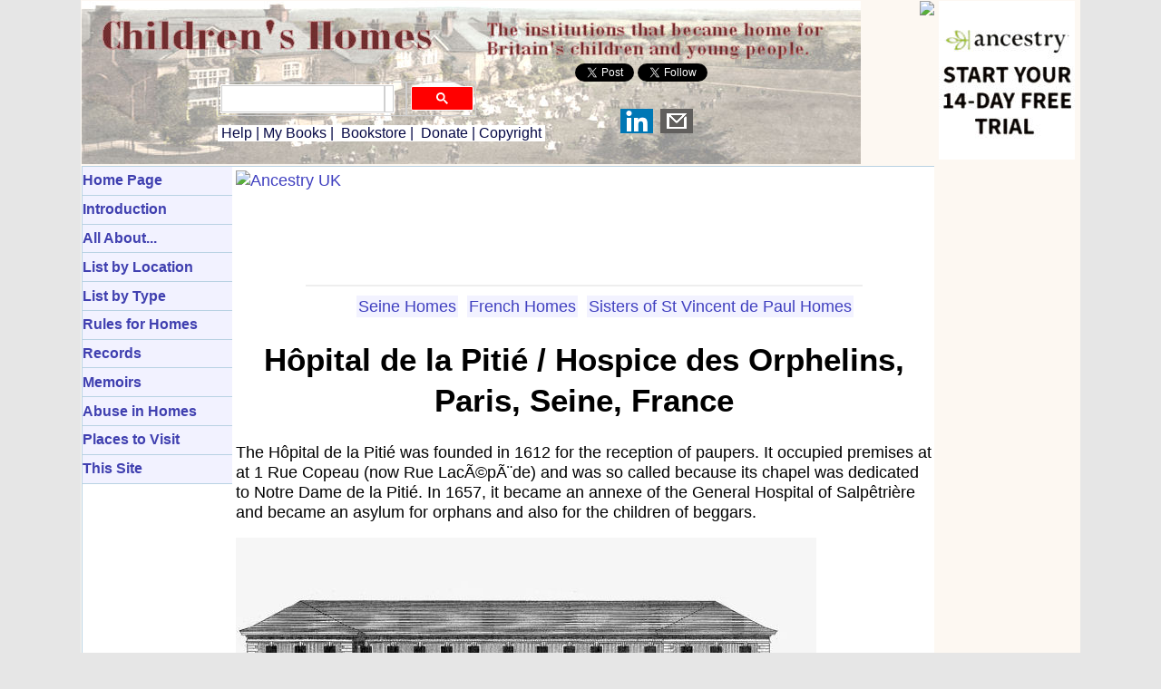

--- FILE ---
content_type: text/html
request_url: https://www.childrenshomes.org.uk/ParisOrphelins/
body_size: 18246
content:
<!DOCTYPE html PUBLIC "-//W3C//DTD XHTML 1.0 Strict//EN" "http://www.w3.org/TR/xhtml1/DTD/xhtml1-strict.dtd">
<html xmlns:fb="http://ogp.me/ns/fb#">
<head>
<meta http-equiv="Content-Type" content="text/html; charset=iso-8859-1" />
<meta http-equiv="X-UA-Compatible" content="IE=7" /> 
<meta name="Author" content="Peter Higginbotham / childrenshomes.org.uk" />
<meta name="Description" content="The history of children's homes in Britain - orphanages, homes for those in poverty, or with special needs, reformatories, industrial and approved schools, training ships, hostels, magdalen homes etc etc. As well as each home's location, history etc. the site includes many maps, census listings, and historic images of the buildings and their inmates." />
<meta name="KeyWords" content="approved school, approved schools, barnardo, barnardo's, barnardo's home, barnardo's homes, childrens home, childrens homes, children's home, children's homes, children's home records, children in care, church army, community home, cottage homes, evacuation home, gfs, girls' friendly society, industrial school, industrial school, looked after children, mabys, metropolitan association for befriending young servants, national children's home, nch, orphanage, orphanages, orphan, orphans, orphanage records, remand home, reformatory, reformatories, salvation army, scattered homes, training ship, training ships, victorian children's homes, victorian orphanages, waifs and strays" />
<meta name="viewport" content="width=device-width, initial-scale=1"/>

<link rel="icon" href="/favicon.ico" type="image/x-icon" /> 
<link rel="stylesheet" type="text/css" href="/css/styles.css" />

<!-- Global site tag (gtag.js) - Google GA4 Analytics -->
<script async src="https://www.googletagmanager.com/gtag/js?id=UA-23826540-2"></script>
<script>
  window.dataLayer = window.dataLayer || [];
  function gtag(){dataLayer.push(arguments);}
  gtag('js', new Date());

  gtag('config', 'UA-23826540-2');
</script>

<!-- Google tag (gtag.js) -->
<script async src="https://www.googletagmanager.com/gtag/js?id=G-N4F6K4YB0V"></script>
<script>
  window.dataLayer = window.dataLayer || [];
  function gtag(){dataLayer.push(arguments);}
  gtag('js', new Date());

  gtag('config', 'G-N4F6K4YB0V');
</script>

<!-- Google Analytics old version-->
<script cookie-consent="tracking">
  (function(i,s,o,g,r,a,m){i['GoogleAnalyticsObject']=r;i[r]=i[r]||function(){
  (i[r].q=i[r].q||[]).push(arguments)},i[r].l=1*new Date();a=s.createElement(o),
  m=s.getElementsByTagName(o)[0];a.async=1;a.src=g;m.parentNode.insertBefore(a,m)
  })(window,document,'script','//www.google-analytics.com/analytics.js','ga');

  ga('create', 'UA-23826540-2', 'childrenshomes.org.uk');
  ga('send', 'pageview');

</script>

<script src="/js/w3.js"></script> 

<script async src="//pagead2.googlesyndication.com/pagead/js/adsbygoogle.js"></script>
<script>
  (adsbygoogle = window.adsbygoogle || []).push({
    google_ad_client: "ca-pub-0538092283524200",
    enable_page_level_ads: true
  });
</script>

<!-- Search script-->
<script>
  (function() {
    var cx = '005318725959514226553:sg76ibhr_7o';
    var gcse = document.createElement('script');
    gcse.type = 'text/javascript';
    gcse.async = true;
    gcse.src = 'https://cse.google.com/cse.js?cx=' + cx;
    var s = document.getElementsByTagName('script')[0];
    s.parentNode.insertBefore(gcse, s);
  })();
</script>

<script type="text/javascript"> function clickIE4(){ if (event.button==2){ return false; } } function clickNS4(e){ if (document.layers||document.getElementById&&!document.all){ if (e.which==2||e.which==3){ return false; } } } if (document.layers){ document.captureEvents(Event.MOUSEDOWN); document.onmousedown=clickNS4; } else if (document.all&&!document.getElementById){ document.onmousedown=clickIE4; } document.oncontextmenu=new Function("return false") </script>


<script async src="https://fundingchoicesmessages.google.com/i/pub-0538092283524200?ers=1" nonce="RH-cK_6t4O94-Qql9fcDQA"></script><script nonce="RH-cK_6t4O94-Qql9fcDQA">(function() {function signalGooglefcPresent() {if (!window.frames['googlefcPresent']) {if (document.body) {const iframe = document.createElement('iframe'); iframe.style = 'width: 0; height: 0; border: none; z-index: -1000; left: -1000px; top: -1000px;'; iframe.style.display = 'none'; iframe.name = 'googlefcPresent'; document.body.appendChild(iframe);} else {setTimeout(signalGooglefcPresent, 0);}}}signalGooglefcPresent();})();</script>

<script>(function(){'use strict';function aa(a){var b=0;return function(){return b<a.length?{done:!1,value:a[b++]}:{done:!0}}}var ba="function"==typeof Object.defineProperties?Object.defineProperty:function(a,b,c){if(a==Array.prototype||a==Object.prototype)return a;a[b]=c.value;return a};
function ca(a){a=["object"==typeof globalThis&&globalThis,a,"object"==typeof window&&window,"object"==typeof self&&self,"object"==typeof global&&global];for(var b=0;b<a.length;++b){var c=a[b];if(c&&c.Math==Math)return c}throw Error("Cannot find global object");}var da=ca(this);function k(a,b){if(b)a:{var c=da;a=a.split(".");for(var d=0;d<a.length-1;d++){var e=a[d];if(!(e in c))break a;c=c[e]}a=a[a.length-1];d=c[a];b=b(d);b!=d&&null!=b&&ba(c,a,{configurable:!0,writable:!0,value:b})}}
function ea(a){return a.raw=a}function m(a){var b="undefined"!=typeof Symbol&&Symbol.iterator&&a[Symbol.iterator];if(b)return b.call(a);if("number"==typeof a.length)return{next:aa(a)};throw Error(String(a)+" is not an iterable or ArrayLike");}function fa(a){for(var b,c=[];!(b=a.next()).done;)c.push(b.value);return c}var ha="function"==typeof Object.create?Object.create:function(a){function b(){}b.prototype=a;return new b},n;
if("function"==typeof Object.setPrototypeOf)n=Object.setPrototypeOf;else{var q;a:{var ia={a:!0},ja={};try{ja.__proto__=ia;q=ja.a;break a}catch(a){}q=!1}n=q?function(a,b){a.__proto__=b;if(a.__proto__!==b)throw new TypeError(a+" is not extensible");return a}:null}var ka=n;
function r(a,b){a.prototype=ha(b.prototype);a.prototype.constructor=a;if(ka)ka(a,b);else for(var c in b)if("prototype"!=c)if(Object.defineProperties){var d=Object.getOwnPropertyDescriptor(b,c);d&&Object.defineProperty(a,c,d)}else a[c]=b[c];a.A=b.prototype}function la(){for(var a=Number(this),b=[],c=a;c<arguments.length;c++)b[c-a]=arguments[c];return b}k("Number.MAX_SAFE_INTEGER",function(){return 9007199254740991});
k("Number.isFinite",function(a){return a?a:function(b){return"number"!==typeof b?!1:!isNaN(b)&&Infinity!==b&&-Infinity!==b}});k("Number.isInteger",function(a){return a?a:function(b){return Number.isFinite(b)?b===Math.floor(b):!1}});k("Number.isSafeInteger",function(a){return a?a:function(b){return Number.isInteger(b)&&Math.abs(b)<=Number.MAX_SAFE_INTEGER}});
k("Math.trunc",function(a){return a?a:function(b){b=Number(b);if(isNaN(b)||Infinity===b||-Infinity===b||0===b)return b;var c=Math.floor(Math.abs(b));return 0>b?-c:c}});k("Object.is",function(a){return a?a:function(b,c){return b===c?0!==b||1/b===1/c:b!==b&&c!==c}});k("Array.prototype.includes",function(a){return a?a:function(b,c){var d=this;d instanceof String&&(d=String(d));var e=d.length;c=c||0;for(0>c&&(c=Math.max(c+e,0));c<e;c++){var f=d[c];if(f===b||Object.is(f,b))return!0}return!1}});
k("String.prototype.includes",function(a){return a?a:function(b,c){if(null==this)throw new TypeError("The 'this' value for String.prototype.includes must not be null or undefined");if(b instanceof RegExp)throw new TypeError("First argument to String.prototype.includes must not be a regular expression");return-1!==this.indexOf(b,c||0)}});/*

 Copyright The Closure Library Authors.
 SPDX-License-Identifier: Apache-2.0
*/
var t=this||self;function v(a){return a};var w,x;a:{for(var ma=["CLOSURE_FLAGS"],y=t,z=0;z<ma.length;z++)if(y=y[ma[z]],null==y){x=null;break a}x=y}var na=x&&x[610401301];w=null!=na?na:!1;var A,oa=t.navigator;A=oa?oa.userAgentData||null:null;function B(a){return w?A?A.brands.some(function(b){return(b=b.brand)&&-1!=b.indexOf(a)}):!1:!1}function C(a){var b;a:{if(b=t.navigator)if(b=b.userAgent)break a;b=""}return-1!=b.indexOf(a)};function D(){return w?!!A&&0<A.brands.length:!1}function E(){return D()?B("Chromium"):(C("Chrome")||C("CriOS"))&&!(D()?0:C("Edge"))||C("Silk")};var pa=D()?!1:C("Trident")||C("MSIE");!C("Android")||E();E();C("Safari")&&(E()||(D()?0:C("Coast"))||(D()?0:C("Opera"))||(D()?0:C("Edge"))||(D()?B("Microsoft Edge"):C("Edg/"))||D()&&B("Opera"));var qa={},F=null;var ra="undefined"!==typeof Uint8Array,sa=!pa&&"function"===typeof btoa;function G(){return"function"===typeof BigInt};var H=0,I=0;function ta(a){var b=0>a;a=Math.abs(a);var c=a>>>0;a=Math.floor((a-c)/4294967296);b&&(c=m(ua(c,a)),b=c.next().value,a=c.next().value,c=b);H=c>>>0;I=a>>>0}function va(a,b){b>>>=0;a>>>=0;if(2097151>=b)var c=""+(4294967296*b+a);else G()?c=""+(BigInt(b)<<BigInt(32)|BigInt(a)):(c=(a>>>24|b<<8)&16777215,b=b>>16&65535,a=(a&16777215)+6777216*c+6710656*b,c+=8147497*b,b*=2,1E7<=a&&(c+=Math.floor(a/1E7),a%=1E7),1E7<=c&&(b+=Math.floor(c/1E7),c%=1E7),c=b+wa(c)+wa(a));return c}
function wa(a){a=String(a);return"0000000".slice(a.length)+a}function ua(a,b){b=~b;a?a=~a+1:b+=1;return[a,b]};var J;J="function"===typeof Symbol&&"symbol"===typeof Symbol()?Symbol():void 0;var xa=J?function(a,b){a[J]|=b}:function(a,b){void 0!==a.g?a.g|=b:Object.defineProperties(a,{g:{value:b,configurable:!0,writable:!0,enumerable:!1}})},K=J?function(a){return a[J]|0}:function(a){return a.g|0},L=J?function(a){return a[J]}:function(a){return a.g},M=J?function(a,b){a[J]=b;return a}:function(a,b){void 0!==a.g?a.g=b:Object.defineProperties(a,{g:{value:b,configurable:!0,writable:!0,enumerable:!1}});return a};function ya(a,b){M(b,(a|0)&-14591)}function za(a,b){M(b,(a|34)&-14557)}
function Aa(a){a=a>>14&1023;return 0===a?536870912:a};var N={},Ba={};function Ca(a){return!(!a||"object"!==typeof a||a.g!==Ba)}function Da(a){return null!==a&&"object"===typeof a&&!Array.isArray(a)&&a.constructor===Object}function P(a,b,c){if(!Array.isArray(a)||a.length)return!1;var d=K(a);if(d&1)return!0;if(!(b&&(Array.isArray(b)?b.includes(c):b.has(c))))return!1;M(a,d|1);return!0}Object.freeze(new function(){});Object.freeze(new function(){});var Ea=/^-?([1-9][0-9]*|0)(\.[0-9]+)?$/;var Q;function Fa(a,b){Q=b;a=new a(b);Q=void 0;return a}
function R(a,b,c){null==a&&(a=Q);Q=void 0;if(null==a){var d=96;c?(a=[c],d|=512):a=[];b&&(d=d&-16760833|(b&1023)<<14)}else{if(!Array.isArray(a))throw Error();d=K(a);if(d&64)return a;d|=64;if(c&&(d|=512,c!==a[0]))throw Error();a:{c=a;var e=c.length;if(e){var f=e-1;if(Da(c[f])){d|=256;b=f-(+!!(d&512)-1);if(1024<=b)throw Error();d=d&-16760833|(b&1023)<<14;break a}}if(b){b=Math.max(b,e-(+!!(d&512)-1));if(1024<b)throw Error();d=d&-16760833|(b&1023)<<14}}}M(a,d);return a};function Ga(a){switch(typeof a){case "number":return isFinite(a)?a:String(a);case "boolean":return a?1:0;case "object":if(a)if(Array.isArray(a)){if(P(a,void 0,0))return}else if(ra&&null!=a&&a instanceof Uint8Array){if(sa){for(var b="",c=0,d=a.length-10240;c<d;)b+=String.fromCharCode.apply(null,a.subarray(c,c+=10240));b+=String.fromCharCode.apply(null,c?a.subarray(c):a);a=btoa(b)}else{void 0===b&&(b=0);if(!F){F={};c="ABCDEFGHIJKLMNOPQRSTUVWXYZabcdefghijklmnopqrstuvwxyz0123456789".split("");d=["+/=",
"+/","-_=","-_.","-_"];for(var e=0;5>e;e++){var f=c.concat(d[e].split(""));qa[e]=f;for(var g=0;g<f.length;g++){var h=f[g];void 0===F[h]&&(F[h]=g)}}}b=qa[b];c=Array(Math.floor(a.length/3));d=b[64]||"";for(e=f=0;f<a.length-2;f+=3){var l=a[f],p=a[f+1];h=a[f+2];g=b[l>>2];l=b[(l&3)<<4|p>>4];p=b[(p&15)<<2|h>>6];h=b[h&63];c[e++]=g+l+p+h}g=0;h=d;switch(a.length-f){case 2:g=a[f+1],h=b[(g&15)<<2]||d;case 1:a=a[f],c[e]=b[a>>2]+b[(a&3)<<4|g>>4]+h+d}a=c.join("")}return a}}return a};function Ha(a,b,c){a=Array.prototype.slice.call(a);var d=a.length,e=b&256?a[d-1]:void 0;d+=e?-1:0;for(b=b&512?1:0;b<d;b++)a[b]=c(a[b]);if(e){b=a[b]={};for(var f in e)Object.prototype.hasOwnProperty.call(e,f)&&(b[f]=c(e[f]))}return a}function Ia(a,b,c,d,e){if(null!=a){if(Array.isArray(a))a=P(a,void 0,0)?void 0:e&&K(a)&2?a:Ja(a,b,c,void 0!==d,e);else if(Da(a)){var f={},g;for(g in a)Object.prototype.hasOwnProperty.call(a,g)&&(f[g]=Ia(a[g],b,c,d,e));a=f}else a=b(a,d);return a}}
function Ja(a,b,c,d,e){var f=d||c?K(a):0;d=d?!!(f&32):void 0;a=Array.prototype.slice.call(a);for(var g=0;g<a.length;g++)a[g]=Ia(a[g],b,c,d,e);c&&c(f,a);return a}function Ka(a){return a.s===N?a.toJSON():Ga(a)};function La(a,b,c){c=void 0===c?za:c;if(null!=a){if(ra&&a instanceof Uint8Array)return b?a:new Uint8Array(a);if(Array.isArray(a)){var d=K(a);if(d&2)return a;b&&(b=0===d||!!(d&32)&&!(d&64||!(d&16)));return b?M(a,(d|34)&-12293):Ja(a,La,d&4?za:c,!0,!0)}a.s===N&&(c=a.h,d=L(c),a=d&2?a:Fa(a.constructor,Ma(c,d,!0)));return a}}function Ma(a,b,c){var d=c||b&2?za:ya,e=!!(b&32);a=Ha(a,b,function(f){return La(f,e,d)});xa(a,32|(c?2:0));return a};function Na(a,b){a=a.h;return Oa(a,L(a),b)}function Oa(a,b,c,d){if(-1===c)return null;if(c>=Aa(b)){if(b&256)return a[a.length-1][c]}else{var e=a.length;if(d&&b&256&&(d=a[e-1][c],null!=d))return d;b=c+(+!!(b&512)-1);if(b<e)return a[b]}}function Pa(a,b,c,d,e){var f=Aa(b);if(c>=f||e){var g=b;if(b&256)e=a[a.length-1];else{if(null==d)return;e=a[f+(+!!(b&512)-1)]={};g|=256}e[c]=d;c<f&&(a[c+(+!!(b&512)-1)]=void 0);g!==b&&M(a,g)}else a[c+(+!!(b&512)-1)]=d,b&256&&(a=a[a.length-1],c in a&&delete a[c])}
function Qa(a,b){var c=Ra;var d=void 0===d?!1:d;var e=a.h;var f=L(e),g=Oa(e,f,b,d);if(null!=g&&"object"===typeof g&&g.s===N)c=g;else if(Array.isArray(g)){var h=K(g),l=h;0===l&&(l|=f&32);l|=f&2;l!==h&&M(g,l);c=new c(g)}else c=void 0;c!==g&&null!=c&&Pa(e,f,b,c,d);e=c;if(null==e)return e;a=a.h;f=L(a);f&2||(g=e,c=g.h,h=L(c),g=h&2?Fa(g.constructor,Ma(c,h,!1)):g,g!==e&&(e=g,Pa(a,f,b,e,d)));return e}function Sa(a,b){a=Na(a,b);return null==a||"string"===typeof a?a:void 0}
function Ta(a,b){var c=void 0===c?0:c;a=Na(a,b);if(null!=a)if(b=typeof a,"number"===b?Number.isFinite(a):"string"!==b?0:Ea.test(a))if("number"===typeof a){if(a=Math.trunc(a),!Number.isSafeInteger(a)){ta(a);b=H;var d=I;if(a=d&2147483648)b=~b+1>>>0,d=~d>>>0,0==b&&(d=d+1>>>0);b=4294967296*d+(b>>>0);a=a?-b:b}}else if(b=Math.trunc(Number(a)),Number.isSafeInteger(b))a=String(b);else{if(b=a.indexOf("."),-1!==b&&(a=a.substring(0,b)),!("-"===a[0]?20>a.length||20===a.length&&-922337<Number(a.substring(0,7)):
19>a.length||19===a.length&&922337>Number(a.substring(0,6)))){if(16>a.length)ta(Number(a));else if(G())a=BigInt(a),H=Number(a&BigInt(4294967295))>>>0,I=Number(a>>BigInt(32)&BigInt(4294967295));else{b=+("-"===a[0]);I=H=0;d=a.length;for(var e=b,f=(d-b)%6+b;f<=d;e=f,f+=6)e=Number(a.slice(e,f)),I*=1E6,H=1E6*H+e,4294967296<=H&&(I+=Math.trunc(H/4294967296),I>>>=0,H>>>=0);b&&(b=m(ua(H,I)),a=b.next().value,b=b.next().value,H=a,I=b)}a=H;b=I;b&2147483648?G()?a=""+(BigInt(b|0)<<BigInt(32)|BigInt(a>>>0)):(b=
m(ua(a,b)),a=b.next().value,b=b.next().value,a="-"+va(a,b)):a=va(a,b)}}else a=void 0;return null!=a?a:c}function S(a,b){a=Sa(a,b);return null!=a?a:""};function T(a,b,c){this.h=R(a,b,c)}T.prototype.toJSON=function(){return Ua(this,Ja(this.h,Ka,void 0,void 0,!1),!0)};T.prototype.s=N;T.prototype.toString=function(){return Ua(this,this.h,!1).toString()};
function Ua(a,b,c){var d=a.constructor.v,e=L(c?a.h:b);a=b.length;if(!a)return b;var f;if(Da(c=b[a-1])){a:{var g=c;var h={},l=!1,p;for(p in g)if(Object.prototype.hasOwnProperty.call(g,p)){var u=g[p];if(Array.isArray(u)){var jb=u;if(P(u,d,+p)||Ca(u)&&0===u.size)u=null;u!=jb&&(l=!0)}null!=u?h[p]=u:l=!0}if(l){for(var O in h){g=h;break a}g=null}}g!=c&&(f=!0);a--}for(p=+!!(e&512)-1;0<a;a--){O=a-1;c=b[O];O-=p;if(!(null==c||P(c,d,O)||Ca(c)&&0===c.size))break;var kb=!0}if(!f&&!kb)return b;b=Array.prototype.slice.call(b,
0,a);g&&b.push(g);return b};function Va(a){return function(b){if(null==b||""==b)b=new a;else{b=JSON.parse(b);if(!Array.isArray(b))throw Error(void 0);xa(b,32);b=Fa(a,b)}return b}};function Wa(a){this.h=R(a)}r(Wa,T);var Xa=Va(Wa);var U;function V(a){this.g=a}V.prototype.toString=function(){return this.g+""};var Ya={};function Za(a){if(void 0===U){var b=null;var c=t.trustedTypes;if(c&&c.createPolicy){try{b=c.createPolicy("goog#html",{createHTML:v,createScript:v,createScriptURL:v})}catch(d){t.console&&t.console.error(d.message)}U=b}else U=b}a=(b=U)?b.createScriptURL(a):a;return new V(a,Ya)};function $a(){return Math.floor(2147483648*Math.random()).toString(36)+Math.abs(Math.floor(2147483648*Math.random())^Date.now()).toString(36)};function ab(a,b){b=String(b);"application/xhtml+xml"===a.contentType&&(b=b.toLowerCase());return a.createElement(b)}function bb(a){this.g=a||t.document||document};/*

 SPDX-License-Identifier: Apache-2.0
*/
function cb(a,b){a.src=b instanceof V&&b.constructor===V?b.g:"type_error:TrustedResourceUrl";var c,d;(c=(b=null==(d=(c=(a.ownerDocument&&a.ownerDocument.defaultView||window).document).querySelector)?void 0:d.call(c,"script[nonce]"))?b.nonce||b.getAttribute("nonce")||"":"")&&a.setAttribute("nonce",c)};function db(a){a=void 0===a?document:a;return a.createElement("script")};function eb(a,b,c,d,e,f){try{var g=a.g,h=db(g);h.async=!0;cb(h,b);g.head.appendChild(h);h.addEventListener("load",function(){e();d&&g.head.removeChild(h)});h.addEventListener("error",function(){0<c?eb(a,b,c-1,d,e,f):(d&&g.head.removeChild(h),f())})}catch(l){f()}};var fb=t.atob("aHR0cHM6Ly93d3cuZ3N0YXRpYy5jb20vaW1hZ2VzL2ljb25zL21hdGVyaWFsL3N5c3RlbS8xeC93YXJuaW5nX2FtYmVyXzI0ZHAucG5n"),gb=t.atob("WW91IGFyZSBzZWVpbmcgdGhpcyBtZXNzYWdlIGJlY2F1c2UgYWQgb3Igc2NyaXB0IGJsb2NraW5nIHNvZnR3YXJlIGlzIGludGVyZmVyaW5nIHdpdGggdGhpcyBwYWdlLg=="),hb=t.atob("RGlzYWJsZSBhbnkgYWQgb3Igc2NyaXB0IGJsb2NraW5nIHNvZnR3YXJlLCB0aGVuIHJlbG9hZCB0aGlzIHBhZ2Uu");function ib(a,b,c){this.i=a;this.u=b;this.o=c;this.g=null;this.j=[];this.m=!1;this.l=new bb(this.i)}
function lb(a){if(a.i.body&&!a.m){var b=function(){mb(a);t.setTimeout(function(){nb(a,3)},50)};eb(a.l,a.u,2,!0,function(){t[a.o]||b()},b);a.m=!0}}
function mb(a){for(var b=W(1,5),c=0;c<b;c++){var d=X(a);a.i.body.appendChild(d);a.j.push(d)}b=X(a);b.style.bottom="0";b.style.left="0";b.style.position="fixed";b.style.width=W(100,110).toString()+"%";b.style.zIndex=W(2147483544,2147483644).toString();b.style.backgroundColor=ob(249,259,242,252,219,229);b.style.boxShadow="0 0 12px #888";b.style.color=ob(0,10,0,10,0,10);b.style.display="flex";b.style.justifyContent="center";b.style.fontFamily="Roboto, Arial";c=X(a);c.style.width=W(80,85).toString()+
"%";c.style.maxWidth=W(750,775).toString()+"px";c.style.margin="24px";c.style.display="flex";c.style.alignItems="flex-start";c.style.justifyContent="center";d=ab(a.l.g,"IMG");d.className=$a();d.src=fb;d.alt="Warning icon";d.style.height="24px";d.style.width="24px";d.style.paddingRight="16px";var e=X(a),f=X(a);f.style.fontWeight="bold";f.textContent=gb;var g=X(a);g.textContent=hb;Y(a,e,f);Y(a,e,g);Y(a,c,d);Y(a,c,e);Y(a,b,c);a.g=b;a.i.body.appendChild(a.g);b=W(1,5);for(c=0;c<b;c++)d=X(a),a.i.body.appendChild(d),
a.j.push(d)}function Y(a,b,c){for(var d=W(1,5),e=0;e<d;e++){var f=X(a);b.appendChild(f)}b.appendChild(c);c=W(1,5);for(d=0;d<c;d++)e=X(a),b.appendChild(e)}function W(a,b){return Math.floor(a+Math.random()*(b-a))}function ob(a,b,c,d,e,f){return"rgb("+W(Math.max(a,0),Math.min(b,255)).toString()+","+W(Math.max(c,0),Math.min(d,255)).toString()+","+W(Math.max(e,0),Math.min(f,255)).toString()+")"}function X(a){a=ab(a.l.g,"DIV");a.className=$a();return a}
function nb(a,b){0>=b||null!=a.g&&0!==a.g.offsetHeight&&0!==a.g.offsetWidth||(pb(a),mb(a),t.setTimeout(function(){nb(a,b-1)},50))}function pb(a){for(var b=m(a.j),c=b.next();!c.done;c=b.next())(c=c.value)&&c.parentNode&&c.parentNode.removeChild(c);a.j=[];(b=a.g)&&b.parentNode&&b.parentNode.removeChild(b);a.g=null};function qb(a,b,c,d,e){function f(l){document.body?g(document.body):0<l?t.setTimeout(function(){f(l-1)},e):b()}function g(l){l.appendChild(h);t.setTimeout(function(){h?(0!==h.offsetHeight&&0!==h.offsetWidth?b():a(),h.parentNode&&h.parentNode.removeChild(h)):a()},d)}var h=rb(c);f(3)}function rb(a){var b=document.createElement("div");b.className=a;b.style.width="1px";b.style.height="1px";b.style.position="absolute";b.style.left="-10000px";b.style.top="-10000px";b.style.zIndex="-10000";return b};function Ra(a){this.h=R(a)}r(Ra,T);function sb(a){this.h=R(a)}r(sb,T);var tb=Va(sb);function ub(a){var b=la.apply(1,arguments);if(0===b.length)return Za(a[0]);for(var c=a[0],d=0;d<b.length;d++)c+=encodeURIComponent(b[d])+a[d+1];return Za(c)};function vb(a){if(!a)return null;a=Sa(a,4);var b;null===a||void 0===a?b=null:b=Za(a);return b};var wb=ea([""]),xb=ea([""]);function yb(a,b){this.m=a;this.o=new bb(a.document);this.g=b;this.j=S(this.g,1);this.u=vb(Qa(this.g,2))||ub(wb);this.i=!1;b=vb(Qa(this.g,13))||ub(xb);this.l=new ib(a.document,b,S(this.g,12))}yb.prototype.start=function(){zb(this)};
function zb(a){Ab(a);eb(a.o,a.u,3,!1,function(){a:{var b=a.j;var c=t.btoa(b);if(c=t[c]){try{var d=Xa(t.atob(c))}catch(e){b=!1;break a}b=b===Sa(d,1)}else b=!1}b?Z(a,S(a.g,14)):(Z(a,S(a.g,8)),lb(a.l))},function(){qb(function(){Z(a,S(a.g,7));lb(a.l)},function(){return Z(a,S(a.g,6))},S(a.g,9),Ta(a.g,10),Ta(a.g,11))})}function Z(a,b){a.i||(a.i=!0,a=new a.m.XMLHttpRequest,a.open("GET",b,!0),a.send())}function Ab(a){var b=t.btoa(a.j);a.m[b]&&Z(a,S(a.g,5))};(function(a,b){t[a]=function(){var c=la.apply(0,arguments);t[a]=function(){};b.call.apply(b,[null].concat(c instanceof Array?c:fa(m(c))))}})("__h82AlnkH6D91__",function(a){"function"===typeof window.atob&&(new yb(window,tb(window.atob(a)))).start()});}).call(this);

window.__h82AlnkH6D91__("[base64]/[base64]/[base64]/[base64]");</script> <!--Google defeat ad blockers-->

<title>HÃ´pital de la PitiÃ© / Hospice des Orphelins, Paris, Seine, France</title>
<link rel="canonical" href="https://www.childrenshomes.org.uk/ParisOrphelins/">
<!-- begin.shtml for Childrenshomes-->

</head>
<body>

<!-- include virtual="/inc/cookies.shtml"-->

<div id="fb-root"></div>
<script>(function(d, s, id) {
  var js, fjs = d.getElementsByTagName(s)[0];
  if (d.getElementById(id)) return;
  js = d.createElement(s); js.id = id;
  js.src = "//connect.facebook.net/en_US/all.js#xfbml=1";
  fjs.parentNode.insertBefore(js, fjs);
}(document, 'script', 'facebook-jssdk'));</script>


<div id="wrapper">
  <div class="nocontent">
    <div id="header">
    &nbsp; <!-- seems we need to display something to get background to appear-->

<div id="toprightad">
<!--Ancestry text link for 150x150 from Rakuten-->
<a href="https://click.linksynergy.com/fs-bin/click?id=wjbxdasigoo&offerid=1348237.10&bids=1348237.10&type=3&subid=0"><img border=0 width=1 height=1 src="https://ad.linksynergy.com/fs-bin/show?id=wjbxdasigoo&offerid=1348237.10&bids=1348237.10&type=3&subid=0"><img src="/Ancestry/ancestry150x150.jpg" /></a>
</div><!--toprightad-->

<div id="social">
<script>!function(d,s,id){var js,fjs=d.getElementsByTagName(s)[0],p=/^http:/.test(d.location)?'http':'https';if(!d.getElementById(id)){js=d.createElement(s);js.id=id;js.src=p+'://platform.twitter.com/widgets.js';fjs.parentNode.insertBefore(js,fjs);}}(document, 'script', 'twitter-wjs');</script>
<a href="https://twitter.com/share" class="twitter-share-button" data-via="Childrens_Homes">Tweet</a>
<a href="https://twitter.com/Childrens_Homes" class="twitter-follow-button" data-show-count="false" data-show-screen-name="false">Follow @Childrens_Homes</a>

<br>
<span style="vertical-align:top;"> <fb:like href="" send="true" layout="button_count" width="80" show_faces="false"></fb:like></span>
<br>
<div id="bookmarks">
<script type="text/javascript" src="/js/bm.js"></script>
</div>
</div>

<div id="translate">
<div id="google_translate_element"></div><script type="text/javascript">
function googleTranslateElementInit() {
  new google.translate.TranslateElement({pageLanguage: 'en', layout: google.translate.TranslateElement.InlineLayout.SIMPLE}, 'google_translate_element');
}
</script><script type="text/javascript" src="//translate.google.com/translate_a/element.js?cb=googleTranslateElementInit"></script>
</div> 
 
<div id="searchbox">
  <gcse:searchbox-only resultsUrl="/searchresults.shtml"></gcse:searchbox-only>
</div> <!-- searchbox-->

<div id="header-bottom">
<a href="/help/">&nbsp;Help</a>&nbsp;|&nbsp;<a href="/books/">My Books</a>&nbsp;|&nbsp;
<a href="https://amzn.to/2yTrFLv" target="_blank">Bookstore</a>&nbsp;|&nbsp;
<a href="/donation/">Donate</a>&nbsp;|&nbsp;<a href="/copyright/">Copyright</a>&nbsp;
</div> <!-- header-bottom -->

<div id="menubutton">
&nbsp;<a href="/menu/">Menu</a>&nbsp;|&nbsp;<a href="/">Home</a>&nbsp;
</div>

</div> <!-- header -->

</div><!-- "nocontent"-->

<div class="print-only">
<b>The material below is taken from the web page <script type="text/javascript" src="/js/url.js"></script> Unless otherwise indicated, content is <a href="/copyright/">copyright</a> Peter&nbsp;Higginbotham and may not be re-published without permission.</b>
</div>

<div id="main">

<div id="main2"><!-- NOT SURE IF WE NEED THIS - close is in end.shtml-->

<div class="nocontent">

   <div id="sidebar">

     <div class="inner"><!-- RH sidebar-->

       <!--RHS sidebar-->
<!--Google ad 160x600-->
<script async src="https://pagead2.googlesyndication.com/pagead/js/adsbygoogle.js?client=ca-pub-0538092283524200"
     crossorigin="anonymous"></script>
<!-- fixed160x600 -->
<ins class="adsbygoogle"
     style="display:inline-block;width:160px;height:600px"
     data-ad-client="ca-pub-0538092283524200"
     data-ad-slot="1590265958"></ins>
<script>
     (adsbygoogle = window.adsbygoogle || []).push({});
</script>
<hr style="height:3px">
<!--Ancestry 160x600 from Rakuten-->
<a href="https://click.linksynergy.com/fs-bin/click?id=wjbxdasigoo&offerid=1348237.11&bids=1348237.11&subid=0&type=4"><img border="0" alt="Ancestry UK" src="https://ad.linksynergy.com/fs-bin/show?id=wjbxdasigoo&offerid=1348237.11&bids=1348237.11&subid=0&type=4&gridnum=9"></a>
<hr style="height:3px">
<a href="https://www.awin1.com/cread.php?s=460859&v=5895&q=222401&r=113884"><img src="/ads/bna160x140.jpg" width="160" height="140" border="0" /></a>

                                            

<hr style="height:3px">
<script async src="//pagead2.googlesyndication.com/pagead/js/adsbygoogle.js"></script>
<!-- Responsive -->
<ins class="adsbygoogle"
     style="display:block"
     data-ad-client="ca-pub-0538092283524200"
     data-ad-slot="6542219219"
     data-ad-format="auto"
     data-full-width-responsive="true"></ins>
<script>
(adsbygoogle = window.adsbygoogle || []).push({});
</script>

<hr style="height:3px">

<!-- START ADVERTISER: MyHeritage UK from impact.com -->
<a href="https://myheritage.sjv.io/c/3223101/1927703/12471" target="_top" id="1927703"><img src="//a.impactradius-go.com/display-ad/12471-1927703" border="0" alt="" width="161" height="601"/></a><img height="0" width="0" src="https://imp.pxf.io/i/3223101/1927703/12471" style="position:absolute;visibility:hidden;" border="0" />
<!-- END ADVERTISER: MyHeritage UK from impact.com -->

<hr />


 
     </div> <!-- end RH inner -->

   </div> <!-- end RH sidebar -->

   <div id="sidebar2"><!-- LH sidebar -->

     <div class="inner"><!-- LH inner -->

       <ul id="mainmenu">
<li><a href="/">Home Page</a></li>
<li><a href="/intro/">Introduction</a></li>
<li>All About...
<ul class="nav2">
	<li><a href="/AS/">Approved Schools</a></li>
    <li><a href="/AH/">Auxiliary Homes</a></li>
	<li><a href="/DB/">Barnardo's</a></li>
	<li><a href="/Blind/">Blind Children</a></li>
	<li><a href="/boardingout/">Boarding Out (Fostering)</a></li>
	<li><a href="/BI/">Borstals</a></li>
	<li><a href="/CS/">Certified Schools</a></li>
	<li><a href="/ChS/">Charity Schools</a></li>
	<li><a href="/CAS/">Children's Aid Society</a></li>
	<li><a href="/CA/">Church Army</a></li>
	<li><a href="/CHE/">Community Homes</a></li>
	<li><a href="/cottagehomes/">Cottage Homes</a></li>
	<li><a href="/Council/">Council Homes</a></li>
	<li><a href="/DOC/">Daughters of Charity</a></li>
	<li><a href="/Deaf/">Deaf Children</a></li>
	<li><a href="/DC/">Detention Centres</a></li>
	<li><a href="/France/">French Homes</a></li>
	<li><a href="/GFS/">Girls' Friendly Society</a></li>
	<li><a href="/IS/">Industrial Schools</a></li>
	<li><a href="/LA/">Ladies' Association</a></li>
	<li><a href="/MABYS/">MABYS</a></li>
	<li><a href="/MH/">Magdalen Homes</a></li>
	<li><a href="/MB/">Mother+Baby Homes</a></li>
	<li><a href="/NCH/">National Children's Home</a></li>
	<li><a href="/NH/">Nazareth Houses</a></li>
	<li><a href="/PL/">Poor Law Homes</a></li>
	<li><a href="/PH/">Probation Hostels/Homes</a></li>
	<li><a href="/Rfy/">Reformatories</a></li>
	<li><a href="/RH/">Remand Homes</a></li>
	<li><a href="/SA/">Salvation Army</a></li>
	<li><a href="/scatteredhomes/">Scattered Homes</a></li>
	<li><a href="/DS/">Separate/District Schools</a></li>
	<li><a href="/SH/">Shaftesbury Homes</a></li>
	<li><a href="/Shoeblack/">Shoeblack Brigades</a></li>
	<li><a href="/TS/">Training Ships</a></li>
	<li><a href="/WS/">Waifs &amp; Strays Society</a></li>
	<li><a href="/AH/">Working Boys'/Girls' Homes</a></li>
</ul>
</li>

<li>List by Location
<ul class="nav2">
	<li>Bedfordshire - Durham
	<ul class="nav3">
	<li><a href="/list/Bedfordshire.shtml">Bedfordshire</a></li>
	<li><a href="/list/Berkshire.shtml">Berkshire</a></li>
	<li><a href="/list/Buckinghamshire.shtml">Buckinghamshire</a></li>
	<li><a href="/list/Cambridgeshire.shtml">Cambridgeshire</a></li>
	<li><a href="/list/Cheshire.shtml">Cheshire</a></li>
	<li><a href="/list/Cornwall.shtml">Cornwall</a></li>
	<li><a href="/list/Cumberland.shtml">Cumberland</a></li>
	<li><a href="/list/Derbyshire.shtml">Derbyshire</a></li>
	<li><a href="/list/Devon.shtml">Devon</a></li>
	<li><a href="/list/Dorset.shtml">Dorset</a></li>
	<li><a href="/list/Durham.shtml">Durham</a></li>
	</ul>
	</li>
	<li>Essex - Lincolnshire
	<ul class="nav3">
	<li><a href="/list/Essex.shtml">Essex</a></li>
	<li><a href="/list/Gloucestershire.shtml">Gloucestershire</a></li>
	<li><a href="/list/Hampshire.shtml">Hampshire</a></li>
	<li><a href="/list/Herefordshire.shtml">Herefordshire</a></li>
	<li><a href="/list/Hertfordshire.shtml">Hertfordshire</a></li>
	<li><a href="/list/IsleOfWight.shtml">Isle of Wight</a></li>
	<li><a href="/list/Kent.shtml">Kent</a></li>
	<li><a href="/list/Lancashire.shtml">Lancashire</a></li>
	<li><a href="/list/Leicestershire.shtml">Leicestershire</a></li>
	<li><a href="/list/Lincolnshire.shtml">Lincolnshire</a></li>
	</ul>
	</li>
	<li>London - Middlesex
	<ul class="nav3">
<li><a href="/list/LondonE.shtml">London E/EC districts</a></li>
<li><a href="/list/LondonN.shtml">London N/NW districts</a></li>
<li><a href="/list/LondonS.shtml">London SE/SW districts</a></li>
<li><a href="/list/LondonW.shtml">London W/WC districts</a></li>
<li><a href="/list/Middlesex.shtml">Middlesex</a></li>
	</ul>
	</li>
	<li>Norfolk - Rutland
	<ul class="nav3">
	<li><a href="/list/Norfolk.shtml">Norfolk</a></li>
	<li><a href="/list/Northamptonshire.shtml">Northamptonshire</a></li>
	<li><a href="/list/Northumberland.shtml">Northumberland</a></li>
	<li><a href="/list/Nottinghamshire.shtml">Nottinghamshire</a></li>
	<li><a href="/list/Oxfordshire.shtml">Oxfordshire</a></li>
	<li><a href="/list/Rutland.shtml">Rutland</a></li>
	</ul>
	</li>
	<li>Shropshire - Sussex
	<ul class="nav3">
	<li><a href="/list/Shropshire.shtml">Shropshire</a></li>
	<li><a href="/list/Somerset.shtml">Somerset</a></li>
	<li><a href="/list/Staffordshire.shtml">Staffordshire</a></li>
	<li><a href="/list/Suffolk.shtml">Suffolk</a></li>
	<li><a href="/list/Surrey.shtml">Surrey</a></li>
	<li><a href="/list/Sussex.shtml">Sussex</a></li>
	</ul>
	</li>
	<li>Warwickshire - Worcestershire
	<ul class="nav3">
	<li><a href="/list/Warwickshire.shtml">Warwickshire</a></li>
	<li><a href="/list/Westmorland.shtml">Westmorland</a></li>
	<li><a href="/list/Wiltshire.shtml">Wiltshire</a></li>
	<li><a href="/list/Worcestershire.shtml">Worcestershire</a></li>
	</ul>
	</li>
	<li>Yorkshire
	<ul class="nav3">
	<li><a href="/list/YorkshireEastRiding.shtml">Yorkshire, E.Riding</a></li>
	<li><a href="/list/YorkshireNorthRiding.shtml">Yorkshire, N.Riding</a></li>
	<li><a href="/list/YorkshireWestRiding.shtml">Yorkshire, W.Riding</a></li>
	</ul>
	</li>
	<li><a href="/list/IsleOfMan.shtml">Isle of Man</a></li>
	<li><a href="/list/ChannelIsles.shtml">Channel Isles</a></li>
	<li>Wales
	<ul class="nav3">
	<li><a href="/list/Anglesey.shtml">Anglesey</a></li>
	<li><a href="/list/Breconshire.shtml">Breconshire</a></li>
	<li><a href="/list/Cardiganshire.shtml">Cardiganshire</a></li>
	<li><a href="/list/Carmarthenshire.shtml">Carmarthenshire</a></li>
	<li><a href="/list/Carnarvonshire.shtml">Carnarvonshire</a></li>
	<li><a href="/list/Denbighshire.shtml">Denbighshire</a></li>
	<li><a href="/list/Flintshire.shtml">Flintshire</a></li>
	<li><a href="/list/Glamorgan.shtml">Glamorgan</a></li>
	<li><a href="/list/Merionethshire.shtml">Merionethshire</a></li>
	<li><a href="/list/Monmouthshire.shtml">Monmouthshire</a></li>
	<li><a href="/list/Montgomeryshire.shtml">Montgomeryshire</a></li>
	<li><a href="/list/Pembrokeshire.shtml">Pembrokeshire</a></li>
	<li><a href="/list/Radnorshire.shtml">Radnorshire</a></li>
	</ul>
	</li>	
	<li>Scotland
	<ul class="nav3">
	<li><a href="/list/Aberdeenshire.shtml">Aberdeenshire</a></li>
	<li><a href="/list/Angus.shtml">Angus (Forfarshire)</a></li>
	<li><a href="/list/Argyllshire.shtml">Argyllshire</a></li>
	<li><a href="/list/Ayrshire.shtml">Ayrshire</a></li>
	<li><a href="/list/Banffshire.shtml">Banffshire</a></li>
	<li><a href="/list/Berwickshire.shtml">Berwickshire</a></li>
	<li><a href="/list/Bute.shtml">Bute</a></li>
	<li><a href="/list/Caithness.shtml">Caithness</a></li>
	<li><a href="/list/Clackmannanshire.shtml">Clackmannanshire</a></li>
	<li><a href="/list/Dumfriesshire.shtml">Dumfriesshire</a></li>
	<li><a href="/list/Dunbartonshire.shtml">Dunbartonshire</a></li>
	<li><a href="/list/EastLothian.shtml">East Lothian</a></li>
	<li><a href="/list/Fife.shtml">Fife</a></li>
	<li><a href="/list/Inverness-shire.shtml">Inverness-shire</a></li>
	<li><a href="/list/Kincardineshire.shtml">Kincardineshire</a></li>
	<li><a href="/list/Kinross.shtml">Kinross</a></li>
	<li><a href="/list/Lanarkshire.shtml">Lanarkshire</a></li>
	<li><a href="/list/Midlothian.shtml">Midlothian</a></li>
	<li><a href="/list/Morayshire.shtml">Morayshire</a></li>
	<li><a href="/list/Nairn.shtml">Nairn</a></li>
	<li><a href="/list/Orkney.shtml">Orkney</a></li>
	<li><a href="/list/Peeblesshire.shtml">Peeblesshire</a></li>
	<li><a href="/list/Perthshire.shtml">Perthshire</a></li>
	<li><a href="/list/Renfrewshire.shtml">Renfrewshire</a></li>
	<li><a href="/list/Ross.shtml">Ross &amp; Cromarty</a></li>
	<li><a href="/list/Roxburghshire.shtml">Roxburghshire</a></li>
	<li><a href="/list/Selkirkshire.shtml">Selkirkshire</a></li>
	<li><a href="/list/Shetland.shtml">Shetland</a></li>
	<li><a href="/list/Stirlingshire.shtml">Stirlingshire</a></li>
	<li><a href="/list/Sutherland.shtml">Sutherland</a></li>
	<li><a href="/list/WestLothian.shtml">West Lothian</a></li>
	<li><a href="/list/Wigtownshire.shtml">Wigtownshire</a></li>
	</ul>
	</li>	
	<li>Ireland
	<ul class="nav3">
	<li><a href="/list/Antrim.shtml">Co. Antrim</a></li>
	<li><a href="/list/Armagh.shtml">Co. Armagh</a></li>
	<li><a href="/list/Carlow.shtml">Co. Carlow</a></li>
	<li><a href="/list/Cavan.shtml">Co. Cavan</a></li>
	<li><a href="/list/Clare.shtml">Co. Clare</a></li>
	<li><a href="/list/Cork.shtml">Co. Cork</a></li>
	<li><a href="/list/Donegal.shtml">Co. Donegal</a></li>
	<li><a href="/list/Down.shtml">Co. Down</a></li>
	<li><a href="/list/Dublin.shtml">Co. Dublin</a></li>
	<li><a href="/list/Fermanagh.shtml">Co. Fermanagh</a></li>
	<li><a href="/list/Galway.shtml">Co. Galway</a></li>
	<li><a href="/list/Kerry.shtml">Co. Kerry</a></li>
	<li><a href="/list/Kildare.shtml">Co. Kildare</a></li>
	<li><a href="/list/Kilkenny.shtml">Co. Kilkenny</a></li>
	<li><a href="/list/Laois.shtml">Co. Laois (Queen's)</a></li>
	<li><a href="/list/Leitrim.shtml">Co. Leitrim</a></li>
	<li><a href="/list/Limerick.shtml">Co. Limerick</a></li>
	<li><a href="/list/Londonderry.shtml">Co. Londonderry</a></li>
	<li><a href="/list/Longford.shtml">Co. Longford</a></li>
	<li><a href="/list/Louth.shtml">Co. Louth</a></li>
	<li><a href="/list/Mayo.shtml">Co. Mayo</a></li>
	<li><a href="/list/Meath.shtml">Co. Meath</a></li>
	<li><a href="/list/Monaghan.shtml">Co. Monaghan</a></li>
	<li><a href="/list/Offaly.shtml">Co. Offaly (King's)</a></li>
	<li><a href="/list/Roscommon.shtml">Co. Roscommon</a></li>
	<li><a href="/list/Sligo.shtml">Co. Sligo</a></li>
	<li><a href="/list/Tipperary.shtml">Co. Tipperary</a></li>
	<li><a href="/list/Tyrone.shtml">Co. Tyrone</a></li>
	<li><a href="/list/Waterford.shtml">Co. Waterford</a></li>
	<li><a href="/list/Westmeath.shtml">Co. Westmeath</a></li>
	<li><a href="/list/Wexford.shtml">Co. Wexford</a></li>
	<li><a href="/list/Wicklow.shtml">Co. Wicklow</a></li>
	</ul>
  </li>	
  <li><a href="/list/Algeria.shtml">Algeria</a></li>
  <li><a href="/list/Australia.shtml">Australia</a></li>
  <li><a href="/list/Austria.shtml">Austria</a></li>
  <li><a href="/list/Belgium.shtml">Belgium</a></li>
  <li><a href="/list/Canada.shtml">Canada</a></li>
  <li>France
	<ul class="nav3">
	<li>Ain - Bouches-du-Rh&ocirc;ne
	<ul class="nav4">
	<li><a href="/list/Ain.shtml">Ain</a></li>
	<li><a href="/list/Aisne.shtml">Aisne</a></li>
	<li><a href="/list/Allier.shtml">Allier</a></li>
	<li><a href="/list/AlpesMaritimes.shtml">Alpes-Maritimes</a></li>
	<li><a href="/list/Ardeche.shtml">Ard&egrave;che</a></li>
	<li><a href="/list/Ardennes.shtml">Ardennes</a></li>
	<li><a href="/list/Ariege.shtml">Ari&egrave;ge</a></li>
	<li><a href="/list/Aube.shtml">Aube</a></li>
	<li><a href="/list/Aude.shtml">Aude</a></li>
	<li><a href="/list/Aveyron.shtml">Aveyron</a></li>
	<li><a href="/list/BassesAlpes.shtml">Basses-Alpes</a></li>
	<li><a href="/list/BassesPyrenees.shtml">Basses-Pyr&eacute;n&eacute;es</a></li>
	<li><a href="/list/BouchesDuRhone.shtml">Bouches-du-Rh&ocirc;ne</a></li>
	</ul>
	</li>
	<li>Calvados - Dr&ocirc;me
	<ul class="nav4">
	<li><a href="/list/Calvados.shtml">Calvados</a></li>
	<li><a href="/list/Cantal.shtml">Cantal</a></li>
	<li><a href="/list/Charente.shtml">Charente</a></li>
	<li><a href="/list/CharenteInferieure.shtml">Charente-Inf&eacute;rieure</a></li>
	<li><a href="/list/Cher.shtml">Cher</a></li>
	<li><a href="/list/Correze.shtml">Corr&egrave;ze</a></li>
	<li><a href="/list/Corse.shtml">Corse</a></li>
	<li><a href="/list/CoteDOr.shtml">C&ocirc;te-d'Or</a></li>
	<li><a href="/list/CotesDuNord.shtml">C&ocirc;tes-du-Nord</a></li>
	<li><a href="/list/Creuse.shtml">Creuse</a></li>
	<li><a href="/list/DeuxSevres.shtml">Deux-S&egrave;vres</a></li>
	<li><a href="/list/Dordogne.shtml">Dordogne</a></li>
	<li><a href="/list/Doubs.shtml">Doubs</a></li>
	<li><a href="/list/Drome.shtml">Dr&ocirc;me</a></li>
	</ul>
	</li>
	<li>Eure - H&eacute;rault
	<ul class="nav4">
	<li><a href="/list/Eure.shtml">Eure</a></li>
	<li><a href="/list/EureEtLoire.shtml">Eure-et-Loire</a></li>
	<li><a href="/list/Finistere.shtml">Finist&egrave;re</a></li>
	<li><a href="/list/Gard.shtml">Gard</a></li>
	<li><a href="/list/Gers.shtml">Gers</a></li>
	<li><a href="/list/Gironde.shtml">Gironde</a></li>
	<li><a href="/list/HauteGaronne.shtml">Haute-Garonne</a></li>
	<li><a href="/list/HauteLoire.shtml">Haute-Loire</a></li>
	<li><a href="/list/HauteMarne.shtml">Haute-Marne</a></li>
	<li><a href="/list/HautesAlpes.shtml">Hautes-Alpes</a></li>
	<li><a href="/list/HauteSaone.shtml">Haute-Sa&ocirc;ne</a></li>
	<li><a href="/list/HauteSavoie.shtml">Haute-Savoie</a></li>
	<li><a href="/list/HautesPyrenees.shtml">Hautes-Pyr&eacute;n&eacute;es</a></li>
	<li><a href="/list/HauteVienne.shtml">Haute-Vienne</a></li>
	<li><a href="/list/Herault.shtml">H&eacute;rault</a></li>
	</ul>
	</li>
	<li>Ille-et-Vilaine - Loz&egrave;re
	<ul class="nav4">
	<li><a href="/list/IlleEtVilaine.shtml">Ille-et-Vilaine</a></li>
	<li><a href="/list/Indre.shtml">Indre</a></li>
	<li><a href="/list/IndreEtLoire.shtml">Indre-et-Loire</a></li>
	<li><a href="/list/Isere.shtml">Is&egrave;re</a></li>
	<li><a href="/list/Jura.shtml">Jura</a></li>
	<li><a href="/list/Landes.shtml">Landes</a></li>
	<li><a href="/list/Loire.shtml">Loire</a></li>
	<li><a href="/list/LoireInferieure.shtml">Loire-Inf&eacute;rieure</a></li>
	<li><a href="/list/Loiret.shtml">Loiret</a></li>
	<li><a href="/list/LoirEtCher.shtml">Loir-et-Cher</a></li>
	<li><a href="/list/Lot.shtml">Lot</a></li>
	<li><a href="/list/LotEtGaronne.shtml">Lot-et-Garonne</a></li>
	<li><a href="/list/Lozere.shtml">Loz&egrave;re</a></li>
	</ul>
	</li>
	<li>Maine-et-Loire - Rh&ocirc;ne
	<ul class="nav4">
	<li><a href="/list/MaineEtLoire.shtml">Maine-et-Loire</a></li>
	<li><a href="/list/Manche.shtml">Manche</a></li>
	<li><a href="/list/Marne.shtml">Marne</a></li>
	<li><a href="/list/Mayenne.shtml">Mayenne</a></li>
	<li><a href="/list/MeurtheEtMoselle.shtml">Meurthe-et-Moselle</a></li>
	<li><a href="/list/Meuse.shtml">Meuse</a></li>
	<li><a href="/list/Morbihan.shtml">Morbihan</a></li>
	<li><a href="/list/Moselle.shtml">Moselle</a></li>
	<li><a href="/list/Nievre.shtml">Ni&egrave;vre</a></li>
	<li><a href="/list/Nord.shtml">Nord</a></li>
	<li><a href="/list/Oise.shtml">Oise</a></li>
	<li><a href="/list/Orne.shtml">Orne</a></li>
	<li><a href="/list/PasDeCalais.shtml">Pas-de-Calais</a></li>
	<li><a href="/list/PuyDeDome.shtml">Puy-de-D&ocirc;me</a></li>
	<li><a href="/list/PyreneesOrientales.shtml">Pyr&eacute;n&eacute;es-Orientales</a></li>
	<li><a href="/list/Rhone.shtml">Rh&ocirc;ne</a></li>
	</ul>
	</li>
	<li>Sa&ocirc;ne-et-Loire - Yonne
	<ul class="nav4">
	<li><a href="/list/SaoneEtLoire.shtml">Sa&ocirc;ne-et-Loire</a></li>
	<li><a href="/list/Sarthe.shtml">Sarthe</a></li>
	<li><a href="/list/Savoie.shtml">Savoie</a></li>
	<li><a href="/list/Seine.shtml">Seine</a></li>
	<li><a href="/list/SeineEtMarne.shtml">Seine-et-Marne</a></li>
	<li><a href="/list/SeineEtOise.shtml">Seine-et-Oise</a></li>
	<li><a href="/list/SeineInferieure.shtml">Seine-Inf&eacute;rieure</a></li>
	<li><a href="/list/Somme.shtml">Somme</a></li>
	<li><a href="/list/Tarn.shtml">Tarn</a></li>
	<li><a href="/list/TarnEtGaronne.shtml">Tarn-et-Garonne</a></li>
	<li><a href="/list/TerritoireDeBelfort.shtml">Territoire de Belfort</a></li>
	<li><a href="/list/Var.shtml">Var</a></li>
	<li><a href="/list/Vaucluse.shtml">Vaucluse</a></li>
	<li><a href="/list/Vendee.shtml">Vend&eacute;e</a></li>
	<li><a href="/list/Vienne.shtml">Vienne</a></li>
	<li><a href="/list/Vosges.shtml">Vosges</a></li>
	<li><a href="/list/Yonne.shtml">Yonne</a></li>
	</ul>
	</li>
	</ul>
 	</li>
  <li><a href="/list/Germany.shtml">Germany</a></li>
  <li><a href="/list/Italy.shtml">Italy</a></li>
  <li><a href="/list/Jamaica.shtml">Jamaica</a></li>
  <li><a href="/list/Netherlands.shtml">Netherlands</a></li>
  <li><a href="/list/Romania.shtml">Romania</a></li>
  <li><a href="/list/Russia.shtml">Russia</a></li>
  <li><a href="/list/Sweden.shtml">Sweden</a></li>
  <li><a href="/list/Switzerland.shtml">Switzerland</a></li>
  <li><a href="/list/Tunisia.shtml">Tunisia</a></li>
  <li>USA
	<ul class="nav3">
	<li>Alabama - Florida
	<ul class="nav4">
	<li><a href="/list/Alabama.shtml">Alabama</a></li>
	<li><a href="/list/Alaska.shtml">Alaska</a></li>
	<li><a href="/list/Arizona.shtml">Arizona</a></li>
	<li><a href="/list/Arkansas.shtml">Arkansas</a></li>
	<li><a href="/list/California.shtml">California</a></li>
	<li><a href="/list/Colorado.shtml">Colorado</a></li>
	<li><a href="/list/Connecticut.shtml">Connecticut</a></li>
	<li><a href="/list/Delaware.shtml">Delaware</a></li>
	<li><a href="/list/DC.shtml">District of Columbia</a></li>
	<li><a href="/list/Florida.shtml">Florida</a></li>
    </ul>
    </li>
	<li>Georgia - Louisiana
	<ul class="nav4">
	<li><a href="/list/Georgia.shtml">Georgia</a></li>
	<li><a href="/list/Hawaii.shtml">Hawaii</a></li>
	<li><a href="/list/Idaho.shtml">Idaho</a></li>
	<li><a href="/list/Illinois.shtml">Illinois</a></li>
	<li><a href="/list/Indiana.shtml">Indiana</a></li>
	<li><a href="/list/Iowa.shtml">Iowa</a></li>
	<li><a href="/list/Kansas.shtml">Kansas</a></li>
	<li><a href="/list/Kentucky.shtml">Kentucky</a></li>
	<li><a href="/list/Louisiana.shtml">Louisiana</a></li>
	</ul>
    </li>
	<li>Maine - Montana
	<ul class="nav4">
	<li><a href="/list/Maine.shtml">Maine</a></li>
	<li><a href="/list/Maryland.shtml">Maryland</a></li>
	<li><a href="/list/Massachusetts.shtml">Massachusetts</a></li>
	<li><a href="/list/Michigan.shtml">Michigan</a></li>
	<li><a href="/list/Minnesota.shtml">Minnesota</a></li>
	<li><a href="/list/Mississippi.shtml">Mississippi</a></li>
	<li><a href="/list/Missouri.shtml">Missouri</a></li>
	<li><a href="/list/Montana.shtml">Montana</a></li>
	</ul>
    </li>
	<li>Nebraska - North Dakota
	<ul class="nav4">
    <li><a href="/list/Nebraska.shtml">Nebraska</a></li>
	<li><a href="/list/Nevada.shtml">Nevada</a></li>
	<li><a href="/list/NewHampshire.shtml">New Hampshire</a></li>
	<li><a href="/list/NewJersey.shtml">New Jersey</a></li>
	<li><a href="/list/NewMexico.shtml">New Mexico</a></li>
	<li><a href="/list/NewYork.shtml">New York</a></li>
	<li><a href="/list/NorthCarolina.shtml">North Carolina</a></li>
	<li><a href="/list/NorthDakota.shtml">North Dakota</a></li>
	</ul>
    </li>
	<li>Ohio - South Dakota
	<ul class="nav4">
	<li><a href="/list/Ohio.shtml">Ohio</a></li>
	<li><a href="/list/Oklahoma.shtml">Oklahoma</a></li>
	<li><a href="/list/Oregon.shtml">Oregon</a></li>
	<li><a href="/list/Pennsylvania.shtml">Pennsylvania</a></li>
	<li><a href="/list/RhodeIsland.shtml">Rhode Island</a></li>
	<li><a href="/list/SouthCarolina.shtml">South Carolina</a></li>
	<li><a href="/list/SouthDakota.shtml">South Dakota</a></li>
    </ul>
    </li>
	<li>Tennessee>Wyoming
	<ul class="nav4">
	<li><a href="/list/Tennessee.shtml">Tennessee</a></li>
	<li><a href="/list/Texas.shtml">Texas</a></li>
	<li><a href="/list/Utah.shtml">Utah</a></li>
	<li><a href="/list/Vermont.shtml">Vermont</a></li>
	<li><a href="/list/Virginia.shtml">Virginia</a></li>
	<li><a href="/list/Washington.shtml">Washington</a></li>
	<li><a href="/list/WestVirginia.shtml">WestVirginia</a></li>
	<li><a href="/list/Wisconsin.shtml">Wisconsin</a></li>
	<li><a href="/list/Wyoming.shtml">Wyoming</a></li>
	</ul>
    </li>
    </ul>
  </li>
</ul>
</li>

<li>List by Type
<ul class="nav2">
	<li><a href="/list/AS.shtml">Approved Schools</a></li>
	<li><a href="/list/AH.shtml">Auxiliary Homes</a></li>
	<li><a href="/list/DB.shtml">Barnardo's</a></li>
	<li><a href="/list/Blind.shtml">Blind Children</a></li>
	<li><a href="/list/BI.shtml">Borstals</a></li>
	<li>Certified Schools
	<ul class="nav3">
	<li><a href="/list/CS1.shtml">Bedfordshire-Cumberland</a></li>
	<li><a href="/list/CS2.shtml">Derbyshire-Essex</a></li>
	<li><a href="/list/CS3.shtml">Gloucestershire-Kent</a></li>
	<li><a href="/list/CS4.shtml">Lancashire-Lincolnshire</a></li>
	<li><a href="/list/CS5.shtml">London</a></li>
	<li><a href="/list/CS6.shtml">Middlesex-Oxfordshire</a></li>
	<li><a href="/list/CS7.shtml">Shropshire-Sussex</a></li>
	<li><a href="/list/CS8.shtml">Warwickshire-Yorkshire</a></li>
	<li><a href="/list/CS9.shtml">Wales</a></li>
	</ul>
	</li>
	<li><a href="/list/ChS.shtml">Charity Schools</a></li>
	<li><a href="/list/CAS.shtml">Children's Aid Society</a></li>
	<li><a href="/list/CA.shtml">Church Army</a></li>
	<li><a href="/list/CHE.shtml">Community Homes</a></li>
	<li><a href="/list/CtH.shtml">Cottage Homes</a></li>
	<li><a href="/list/Council.shtml">Council Homes</a></li>
	<li><a href="/list/DOC.shtml">Daughters of Charity UK</a></li>
	<li><a href="/list/SVP.shtml">Daughters of Charity FR</a></li>
	<li><a href="/list/Deaf.shtml">Deaf Children</a></li>
	<li><a href="/list/DC.shtml">Detention Centres</a></li>
	<li><a href="/list/Em.shtml">Emigration Homes</a></li>
	<li><a href="/list/GFS.shtml">GFS Homes</a></li>
	<li><a href="/list/IS.shtml">Industrial Schools</a></li>
	<li><a href="/list/Jewish.shtml">Jewish Homes</a></li>
	<li><a href="/list/LA.shtml">Ladies' Association</a></li>
	<li><a href="/list/LD.shtml">'List D' Schools</a></li>
	<li><a href="/list/MABYS.shtml">MABYS Homes</a></li>
	<li>Magdalen Homes
	<ul class="nav3">
	<li><a href="/list/MH1.shtml">Bedfordshire-Cumberland</a></li>
	<li><a href="/list/MH2.shtml">Derbyshire-Essex</a></li>
	<li><a href="/list/MH3.shtml">Gloucestershire-Kent</a></li>
	<li><a href="/list/MH4.shtml">Lancashire-Lincolnshire</a></li>
	<li><a href="/list/MH5.shtml">London: E/EC districts</a></li>
	<li><a href="/list/MH6.shtml">London: N/NW districts</a></li>
	<li><a href="/list/MH7.shtml">London: SE/SW districts</a></li>
	<li><a href="/list/MH8.shtml">London: W/WC districts</a></li>
	<li><a href="/list/MH9.shtml">Middlesex-Oxfordshire</a></li>
	<li><a href="/list/MH10.shtml">Shropshire-Sussex</a></li>
	<li><a href="/list/MH11.shtml">Warwickshire-Yorkshire</a></li>
	<li><a href="/list/MH12.shtml">Wales</a></li>
	<li><a href="/list/MH13.shtml">Channel Isles</a></li>
	<li><a href="/list/MH14.shtml">Scotland</a></li>
	<li><a href="/list/MH15.shtml">Northern Ireland</a></li>
	<li><a href="/list/MH16.shtml">Republic of Ireland</a></li>
	</ul>
	</li>
	<li><a href="/list/MD.shtml">Mental Incapacity</a></li>
	<li>Mother+Baby Homes
	<ul class="nav3">
	<li><a href="/list/MB1.shtml">Bedfordshire-Cumberland</a></li>
	<li><a href="/list/MB2.shtml">Derbyshire-Essex</a></li>
	<li><a href="/list/MB3.shtml">Gloucestershire-Kent</a></li>
	<li><a href="/list/MB4.shtml">Lancashire-Lincolnshire</a></li>
	<li><a href="/list/MB5.shtml">London: E/EC districts</a></li>
	<li><a href="/list/MB6.shtml">London: N/NW districts</a></li>
	<li><a href="/list/MB7.shtml">London: SE/SW districts</a></li>
	<li><a href="/list/MB8.shtml">London: W/WC districts</a></li>
	<li><a href="/list/MB9.shtml">Middlesex-Oxfordshire</a></li>
	<li><a href="/list/MB10.shtml">Shropshire-Sussex</a></li>
	<li><a href="/list/MB11.shtml">Warwickshire-Yorkshire</a></li>
	<li><a href="/list/MB12.shtml">Wales</a></li>
	<li><a href="/list/MB13.shtml">Channel Isles</a></li>
	<li><a href="/list/MB14.shtml">Scotland</a></li>
	<li><a href="/list/MB15.shtml">Northern Ireland</a></li>
	<li><a href="/list/MB16.shtml">Republic of Ireland</a></li>
	</ul>
	</li>
	<li><a href="/list/NCH.shtml">NCH Homes</a></li>
	<li><a href="/list/NH.shtml">Nazareth Houses</a></li>
	<li><a href="/list/Occ.shtml">Occupational Homes</a></li>
	<li><a href="/list/PD.shtml">Physical Incapacity</a></li>
	<li>Poor Law Homes
	<ul class="nav3">
	<li><a href="/list/PL1.shtml">Bedfordshire-Durham</a></li>
	<li><a href="/list/PL2.shtml">Essex-Lincolnshire</a></li>
	<li><a href="/list/PL3.shtml">London-Middlesex</a></li>
	<li><a href="/list/PL4.shtml">Norfolk-Rutland</a></li>
	<li><a href="/list/PL5.shtml">Shropshire-Sussex</a></li>
	<li><a href="/list/PL6.shtml">Warwickshire-Worcestershire</a></li>
	<li><a href="/list/PL7.shtml">Yorkshire</a></li>
	<li><a href="/list/PL8.shtml">Wales</a></li>
	<li><a href="/list/PL9.shtml">Ireland</a></li>
	</ul>
	</li>
	<li><a href="/list/DS.shtml">Poor Law Schools</a></li>
	<li><a href="/list/PH.shtml">Probation Homes</a></li>
	<li><a href="/list/Quaker.shtml">Quaker Homes</a></li>
	<li><a href="/list/Rfy.shtml">Reformatories</a></li>
	<li><a href="/list/RH.shtml">Remand Homes</a></li>
	<li><a href="/list/RN.shtml">Residential Nurseries</a></li>
	<li><a href="/list/RC.shtml">Roman Catholic Homes</a></li>
	<li><a href="/list/SA.shtml">Salvation Army</a></li>
	<li><a href="/list/SH.shtml">Shaftesbury Homes</a></li>
	<li><a href="/list/SB.shtml">Shoeblack Societies</a></li>
	<li><a href="/list/TS.shtml">Training Ships</a></li>
	<li><a href="/list/WS.shtml">Waifs &amp; Strays</a></li>
	<li><a href="/list/WB.shtml">Working Boys' Homes</a></li>
	<li><a href="/list/WG.shtml">Working Girls' Homes</a></li>
</ul>
</li>
 
<li>Rules for Homes
<ul class="nav2">
	<li><a href="/BristolRedLodgeRfy/BristolRedLodgeRfyRules1854.shtml">Red Lodge 1854</a></li>
	<li><a href="/LiverpoolKirkdaleIS/LiverpoolKirkdaleISRules1869.shtml">Kirkdale Ind. Schl. 1881</a></li>
	<li><a href="/WS/firsthome.shtml">Waifs &amp; Strays 1881</a></li>
	<li><a href="/rules/Rfy.shtml">Reformatories 1890</a></li>
	<li><a href="/rules/IS.shtml">Industrial Schools 1891</a></li>
	<li><a href="/cottagehomes/regulations.shtml">Cottage Homes 1921</a></li>    
	<li><a href="/DBrules/">Barnardo's 1944</a></li>
</ul>
</li>
<li><a href="/research/">Records</a></li>
 
<li>Memoirs
<ul class="nav2">
	<li><a href="/Austin/">Naval School, Portishead</a></li>
	<li><a href="/Hoult/">Burnedge, Rochdale</a></li>
	<li><a href="/Dawson/">Boys' Home, Swanley</a></li>
</ul>
</li>
 
<li>Abuse in Homes
<ul class="nav2">
	<li><a href="/abuse/">Introduction</a></li>
	<li><a href="/CoshamCottageHomes/">Cosham</a></li>
	<li><a href="/BelfastKincora/">Kincora</a></li>
	<li><a href="/Pindown/">Staffordshire</a></li>
	<li><a href="/LeicestershireCC/">Leicestershire</a></li>
	<li><a href="/NorthWales/">North Wales</a></li>
	<li><a href="/IJCI/">Jersey</a></li>
	<li><a href="/GravesendKendall/">Gravesend</a></li>
	<li><a href="/CyrilSmith/">Cyril Smith</a></li>
	<li><a href="/IICSA/">England/Wales Inquiry</a></li>
	<li><a href="/SCAI/">Scottish Inquiry</a></li>
	<li><a href="/CICA/">Irish Inquiry</a></li>
	<li><a href="/HIAI/">N Ireland Inquiry</a></li>
</ul>
</li>

<li><a href="/visit/">Places to Visit</a></li>

<li>This Site
	<ul class="nav2">
	<li><a href="/author/">Author</a></li>
	<li><a href="/contact/">Contact</a></li>
	<li><a href="/donation/">Make a donation</a></li>
	<li><a href="/copyright/">Copyright</a></li>
	<li><a href="/citation/">Citation of content</a></li>
   	<!--li><a href="#" id="changePreferences">Cookie Preferences</a></li-->
     <li><a href="javascript:googlefc.callbackQueue.push(googlefc.showRevocationMessage)" id="changePreferences">Cookie Preferences</a></li>
	<li><a href="/cookies/">Cookies Policy</a></li>
	<li><a href="/privacy/">Privacy Policy</a></li>
	</ul>
</li>
</ul>
<br />&nbsp;

       <script src="/js/listCollapse.js" type="text/javascript"></script>
<script type="text/javascript">
window.onload = function () {
  compactMenu('mainmenu',true,'');
  selfLink('mainmenu','selfhighlight',true);
}
</script>

       <div class="sidebar2-ad">
<!--Google ad 160x600-->
<script async src="https://pagead2.googlesyndication.com/pagead/js/adsbygoogle.js?client=ca-pub-0538092283524200"
     crossorigin="anonymous"></script>
<!-- fixed160x600 -->
<ins class="adsbygoogle"
     style="display:inline-block;width:160px;height:600px"
     data-ad-client="ca-pub-0538092283524200"
     data-ad-slot="1590265958"></ins>
<script>
     (adsbygoogle = window.adsbygoogle || []).push({});
</script>
<hr style="height:3px">
<script async src="//pagead2.googlesyndication.com/pagead/js/adsbygoogle.js"></script>
<!-- Responsive -->
<ins class="adsbygoogle"
     style="display:block;max-width:160px"
     data-ad-client="ca-pub-0538092283524200"
     data-ad-slot="6542219219"
     data-ad-format="auto"></ins>
<script>
(adsbygoogle = window.adsbygoogle || []).push({});
</script>

</div>

 
     </div> <!-- end LH inner -->

   </div> <!-- end LH sidebar2 -->

</div> <!-- end nocontent-->

  <div id="content"><!-- start main content -->
  <div class="inner"><!-- start main inner -->
  
  <div id="inner-top-ad noprint">
  <!-- include virtual="/ads/amazon728x90.shtml"-->
  <!--Ancestry 728x90 DNA from Rakuten-->
<a href="https://click.linksynergy.com/fs-bin/click?id=wjbxdasigoo&offerid=1348237.7&subid=0&type=4"><img border="0"   alt="Ancestry UK" src="https://ad.linksynergy.com/fs-bin/show?id=wjbxdasigoo&bids=1348237.7&subid=0&type=4&gridnum=16"></a>
  <script async src="//pagead2.googlesyndication.com/pagead/js/adsbygoogle.js"></script>
<!-- workhouse wide -->
<ins class="adsbygoogle"
 style="display:inline-block;min-width:320px;max-width:730px;width:100%;height:90px;"
     data-ad-client="ca-pub-0538092283524200"
     data-ad-slot="6542219219"></ins>
<script>
(adsbygoogle = window.adsbygoogle || []).push({});
</script>


  </div><!-- end inner-top-ad-->
  <hr>
  
 <!-- p style="color:red;font-weight:bold;text-align:center;">*** AVG anti-virus software is intermittently giving FALSE alerts for this website ***.<br />
*** The problem is being pursued with the company. ***
</p-->

<div class="breadcrumb">
<ul>
<li><a href="/list/Seine.shtml">Seine Homes</a></li>
<li><a href="/France/">French Homes</a></li>
<li><a href="/list/SVP.shtml">Sisters of St Vincent de Paul Homes</a></li>
</ul>
</div>
<h1 id="TOP">H&ocirc;pital de la Piti&eacute; / Hospice des Orphelins, Paris, Seine, France</h1>
<p>The H&ocirc;pital de la Piti&eacute; was founded in 1612 for the reception of paupers. It occupied premises at at 1 Rue Copeau (now Rue LacÃ©pÃ¨de) and was so called because its chapel was dedicated to Notre Dame de la Piti&eacute;. In 1657, it became an annexe of the General Hospital of Salp&ecirc;tri&egrave;re and became an asylum for orphans and also for the children of beggars.
</p>
<img src="ParisOrphelins1.jpg" title="HÃ´pital de la PitiÃ©, Paris." width="640" height="284" />
<p class="caption">H&ocirc;pital de la Piti&eacute;, Rue Copeau, Paris. &copy;&nbsp;Peter&nbsp;Higginbotham</p>

<p>In 1809, the children were transferred to new premises at 124 Rue du Faubourg Saint Antoine, which became known as the Hospice des Orphelins. The Rue Copeau building then became an annexe of the Hotel Dieu Hospital. 
</p>
<img src="ParisOrphelins2.jpg" title="Hospice des Orphelins, Rue du Faubourg Saint Antoine, Paris, c.1818." width="600" height="368" />
<p class="caption">Hospice des Orphelins, Rue du Faubourg Saint Antoine, Paris, c.1818. &copy;&nbsp;Peter&nbsp;Higginbotham</p>

<p>In the 1820s, the Hospice des Orphelins housed up to 750 inmates of both sexes, aged from 2 to 12 years. They were taught reading, writing and arithmetic. At an early age, the boys were sent to learn rural occupations or were apprenticed to some trade, though still remaining under the protection of the institution until they were of age. The girls were taught, sewing, embroidery and other domestic skills.
</p>
<p>In 1838, a further move took the institution to 74 Rue d'Enfer where it was housed in part of the premises already used by the <a href="/ParisTrouves/">Hospice des Enfants-Trouv&eacute;s</a>. Children were transferred from that department into the Hospice des Orphelins at the age of two. It also received children whose parents were dead, those whose parents certified they were unable to support them, and the children of poor persons having to enter hospital for treatment. Both sections of the Rue d'Enfer site were run by the Sisters of St Vincent de Paul. The children were all educated in reading, writing and arithmetic, and were placed out in trades at the age of 21.
</p>

<p>From 1859 to 1906, foundlings, abandoned and orphaned children were officially known as 'enfants assist&eacute;s', while a separate category of 'enfants moralement abandonn&eacute;s' (morally abandoned children) was created in 1881 &mdash; children aged from 12 to 16 whose parents could not provide education, from a material or moral point of view; from 1907, these different categories all became 'pupilles de l'assistance' (wards of assistance), then 'de l'&Eacute;tat') of the state.
</p>
<p>The Rue d'Enfer site (now Avenue Denfert-Rochereau Avenue) is now occupied by the Saint Vincent de Paul Hospital. In 1911, the Piti&eacute; moved from the Rue Copeau to a site adjacent to the Salp&ecirc;tri&egrave;re Hospital, with which it merged in 1964.
</p>

<h3 id="Records">Records</h3>
<p style="color:red; font-weight:bold;">Note: many repositories impose a closure period of up to 100 years for records identifying individuals. Before travelling a long distance, always check that the records you want to consult will be available.</p>
<ul>
<li><a href="http://archives.paris.fr">Archives de Paris</a>, 18 Boulevard S&eacute;rurier, 75019, Paris</a>.
Has extensive records for the city's foundling, abandoned and orphan children from 1639 onwards &mdash; there is a useful <a href="http://archives.paris.fr/a/304/enfants-assistes/">introductory page</a>.
</li>
</ul>

<h3 id="Bibliography">Bibliography</h3>
<ul>
<li>Dinan, Susan E. <a href="https://amzn.to/3186MrW"><cite>Women and Poor Relief in Seventeenth-Century France: The Early History of the Daughters of Charity</cite></a> (2017, Routledge)</li>
<li>Fuchs, Rachel <a href="https://amzn.to/34zGjpc"><cite>Abandoned Children: Foundlings and Child Welfare in Nineteenth-Century France</cite></a> (1984, State University of New York)
</li>
</ul>

<h3 id="Links">Links</h3>
<ul>
<li>None identified at present.
</li>
</ul>
[an error occurred while processing this directive]

--- FILE ---
content_type: text/html; charset=utf-8
request_url: https://www.google.com/recaptcha/api2/aframe
body_size: 105
content:
<!DOCTYPE HTML><html><head><meta http-equiv="content-type" content="text/html; charset=UTF-8"></head><body><script nonce="ATTFLl9RwpV6yspRclSRWg">/** Anti-fraud and anti-abuse applications only. See google.com/recaptcha */ try{var clients={'sodar':'https://pagead2.googlesyndication.com/pagead/sodar?'};window.addEventListener("message",function(a){try{if(a.source===window.parent){var b=JSON.parse(a.data);var c=clients[b['id']];if(c){var d=document.createElement('img');d.src=c+b['params']+'&rc='+(localStorage.getItem("rc::a")?sessionStorage.getItem("rc::b"):"");window.document.body.appendChild(d);sessionStorage.setItem("rc::e",parseInt(sessionStorage.getItem("rc::e")||0)+1);localStorage.setItem("rc::h",'1764304355083');}}}catch(b){}});window.parent.postMessage("_grecaptcha_ready", "*");}catch(b){}</script></body></html>

--- FILE ---
content_type: text/css
request_url: https://www.childrenshomes.org.uk/css/styles.css
body_size: 2265
content:
/*Children's Homes Styles */
#wrapper {
	background-color: #fdf8f2;
	color: black;
	margin: auto auto;
	padding: 1px;
}
body {
	margin: 0;
	padding: 0;
	color: black;
	font: small Arial, Helvetica, Verdana, sans-serif;
	font-size:16px;
	background-color: #e6e6e6;
	user-select: none;
}

img {
	max-width: 100%;
	height: auto;
}

hr {
	color: #000;
	background-color: #eee;
	height: 2px;
	border: 0;
	width: 80%;
}

#header {
	background-image: url(/img/masthead.jpg);
	background-repeat: no-repeat;
	background-position: top left;
	margin: 0;
	height: 180px;
}

#social {
	position: absolute;
	top: 60px;
	margin: 0 0 0 300px;
	width: 160px;
}

#bookmarks ul {
	position: absolute;
	top: 50px;
	margin: 0 0 0 10px;
	list-style-type: none;
}

#bookmarks ul li {
	display:inline;
	padding-right: 4px;
}

#translate {
	position: absolute;
	top: 60px;
	margin: 0 0 0 5px;
	width: 185px;
}

#searchbox {
	position: absolute;
	top: 90px;
	margin: 0 0 0 0px;
	padding: 0 0 10px 0;
	width: 285px;
	border:0;
	border-spacing: 0;
}

.SearchBar {
	width:260px;
}

#header-bottom {
	position: absolute;
	top: 138px;
	margin: 0 0 0 5px;
	background-color: #ffffff;
	color: #050845;
	white-space: nowrap;
	overflow: hidden;
}
#header-bottom a:link, #header-bottom a:visited {
	text-decoration: none;
	background-color: #ffffff;
	color: #050845;
}
#header-bottom a:hover {
	text-decoration: underline;
	background-color: #ffffff;
}

#smallscreen {
display:inline;
}

#bigscreen {
display:none;
}


#menubutton {
	position: absolute;
	top: 160px;
	margin: 0 0 0 5px;
	font-size: 110%;
	font-weight: bold;
	background-color: #ffffff;
	display:block;
}
#menubutton a:link, #menubutton a:visited {
	text-decoration: none;
	background-color: #ffffff;
	color: red;
}
#menubutton a:hover {
	text-decoration: underline;
	background-color: #ffffff;
	color: #050845;
}

#mainmenu {
	margin: 0;
	padding: 0;
	list-style: none;
	background-color: #f2f2ff;
}
#mainmenu .nav {
	list-style: none;
	margin: 0;
	padding: 0;
	font-size: 120%;
	color: #4040b0;
}
#mainmenu .nav2 {
	list-style: none;
	margin-left: 0.3em;
	padding: 1px 0 1px 1px;
	background-color: #ddddf0;
	font-size: 100%;
}
#mainmenu .nav3 {
	list-style: none;
	margin-left: 0.6em;
	padding: 1px 0 1px 1px;
	background-color: #c8c8e4;
	font-size: 100%;
}
#mainmenu .nav4 {
	list-style: none;
	margin-left: 0.8em;
	padding: 1px 0 1px 1px;
	background-color: #b8c0e0;
	font-size: 100%;
}
#mainmenu li {
	border-bottom: 1px solid #b9d2e3;
	padding-top: 0.4em;
	padding-bottom: 0.4em;
	color: #4040b0;
	font-size: 100%;
	font-weight: bold;
}
#mainmenu li a:link, #mainmenu li a:visited {
	text-decoration: none;
	color: #4040b0;
}
#mainmenu li a:hover {
	text-decoration: underline;
	color: #4040b0;
}
#mainmenu li a.selfhighlight {
	color: #990000;
}
#main {
	/*	width:100%; */
	margin-top: 0;
}
#content {
	margin: 0;
	/*	margin:0 163px 0 150px;*/
	width:auto;
	padding: 2px;
	border-top: 1px solid #b9d2e3;
	border-right: 1px solid #b9d2e3;
	border-left: 1px solid #b9d2e3;
	background-color: white;
	color: black;
}

#content .inner {
	margin: 0;
	padding: 2px 2px 2px 4px;
	overflow: hidden;
	font-size: 1.1em;
	line-height: 1.3;
}

#content .inner li {
	line-height:1.5;
}

#content .inner a:link, .inner a:visited {
	color: #4040c0;
	text-decoration: none;
}

#content .inner a:hover {
	text-decoration: underline;
}

#content .inner li a:visited {
	color: purple;
}

#content .inner ul {
	margin-top: 0;
}

#content .inner included {
	font-size: 1.8em;
	font-weight: bold;
	text-align: center;
	line-height: 130%;
}

#content .center {
  margin-left: auto;
  margin-right: auto;
}

h1 {
	text-align: center;
	line-height: 130%;
}

#content .inner h2 {
	font-size: 1.5em;
	font-weight: bold;
	margin-bottom: 0;
	line-height: 130%;
}

#content .inner h3 {
	font-size: 1.1em;
	font-weight: bold;
	margin-bottom: 0;
	line-height: 130%;
}

#content .inner h4 {
	font-size: 1.1em;
	font-weight: bold;
	margin-bottom: 0;
}

#content .inner p {
	margin-top: 0.25em;
}
#content .inner img {
	margin: 0 5px 0 0;
	padding: 0;
}
#content .inner img.left, #bottomad img.left {
	float: left;
	margin-right: 5px;
}

#content .inner .centred {
	display: block;
	margin-left: auto;
	margin-right: auto;
}

#content .inner .important {
	font-weight: bold;
	color: red;
}

#content .inner .star {
	font-size: 0.83em;
	vertical-align:super;
	line-height: 0.5em;
	color: red;
}

#inner-top-ad {
	width: 320px;
	height: 90px;
}

#sidebar, #sidebar2, #toprightad {
	display: none;
}

#sidebar2 .inner {
	margin: 0;
}
#footer {
	width: 100%;
	background-color: #ffffff;
	/*	border-top:1px solid #b9d2e3;
	border-bottom:1px solid #b9d2e3; */
	margin-top: 10px;
	clear: both;
}
#footer p {
	font-size: 90%;
	color: #256290;
	margin: 0;
	padding: 0.2em 0 0.2em 0;
}
#clearone {
	clear: both;
	height: 1px;
}
#main2 {
	margin-top: 2px;
	background-image: url(/img/leftbg.gif);
	background-position: bottom left;
	background-repeat: repeat-y;
}

#bottomad {
	color: black;
	margin: auto;
}
#bottomad a:link, #bottomad a:visited {
	color: #4040c0;
	text-decoration: none;
}
#bottomad a:hover {
	text-decoration: underline;
}
.newsstyle {
	padding: 0 0 0 3px;
	color: black;
}
.newsstyle h4 {
	font-size: 100%;
	font-weight: bold;
	margin: 5px 0 0 0;
}
.newsstyle p {
	font-size: 95%;
	font-weight: normal;
	margin: 0;
}
.newsstyle a:link, .newsstyle a:visited {
	color: #4040c0;
	text-decoration: none;
}
.newsstyle a:hover {
	text-decoration: underline;
}
.newsstyle li a:visited {
	color: purple;
}
.indent {
	margin-top: 0px;
	margin-bottom: 5px;
	text-indent: 3em;
}
.no-indent {
	margin-left:0;
	text-indent: 0;
}
.hangin {
	margin-left: 4em;
	text-indent: -2em;
}
.button {
	font-size: 0.8em;
	text-align: center;
}
.copyright {
	font-family: Arial, sans-serif;
	font-size: 0.7em;
	text-align: center;
	padding-right: 2px;
	color: red;
}
.caption {
	margin: 0 0 20px 5px;
	font-size: 90%;
	font-style: italic;
}

.old {
	font-family: Times, serif;
	font-size: 110%;
	color: black;
	background-color: #FFFFF8;
	margin: 0;
	padding: 0 0 0 2px;
}
.oldbox600 {
	min-width: 300px;
	max-width: 600px;
	margin: 0 0 10px 20px;
	padding: 10px;
	background-color: #FFFFF8;
	font-family: Times, serif;
	border: 1px solid;
}
.oldbox600 p {
	text-indent: 1em;
	margin: 0;
	padding: 0;
	background-color: #FFFFF8;
}
.oldbox600 .oldindent {
	text-indent: 0;
	margin-left: 1em;
	background-color: #FFFFF8;
}
.oldbox600 p.caption {
	margin: 0 0 10px 10px;
	font-size: 100%;
	font-style: italic;
	background-color: #FFFFF8;
}
.oldbox600 img {
	margin: 5px 0 0 0;
}
.oldbox500 {
	width: auto;
	min-width: 300px;
	max-width: 500px;
	margin: 0 2px 10px 20px;
	padding: 10px;
	background-color: #FFFFF8;
	font-family: Times, serif;
	font-size: 105%;
	color: black;
	border: 1px solid;
}
.oldbox500 p {
	text-indent: 1em;
	margin: 0;
	padding: 0;
	background-color: #FFFFF8;
}
.oldbox500 .oldindent {
	text-indent: 0;
	margin-left: 1em;
	background-color: #FFFFF8;
}
.oldbox300 {
	width:90%;
	max-width:300px;
	margin: 0 2px 10px 20px;
	padding: 10px;
	background-color: #FFFFF8;
	font-family: Times, serif;
	font-size: 105%;
	color: black;
	border: 1px solid;
}
.oldbox300 p {
	text-indent: 1em;
	margin: 0;
	padding: 0;
}
.oldbox300 .oldindent {
	text-indent: 0;
	margin-left: 1em;
}

.inner .box500 {
	width:90%;
	max-width: 500px;
	margin: 0 2px 10px 20px;
	padding: 10px;
	background-color:#FFFFF8;
	color: black;
	border: 1px solid;
}

.box600 {
	width:90%;
	max-width: 620px;
	margin: 0 2px 10px 20px;
	padding: 10px;
	background-color: #FFFFF8;
	color: black;
	border: 1px solid;
}

.yellowbox {
	background-color: #fffff8;
	margin: 5px;
	padding: 4px;
	font-size: 110%;
}
.pinkbox {
	background-color: #fff0ff;
	margin: 5px;
	padding: 4px;
	font-size: 110%;
}
.note {
	margin: 0 0 10px 50px;

	background-color: #FFFFF8;
	font-weight: bold;
	color: red;
	padding: 4px;
	border: 1px solid;
	text-align: center;
	margin-left: auto;
	margin-right: auto;
}
.breadcrumb ul {
	text-align: center;
}
.breadcrumb li {
	display: inline;
}
.breadcrumb li a:link, .breadcrumb li a:visited {
	background-color: #f2f2ff;
	color: #def;
	text-decoration: none;
	padding: 2px;
	margin-left: 5px;
}
.breadcrumb a:hover {
	color: white;
	text-decoration: underline;
}

.menubox {
	float: left;
	background-color: #ffffe8;
	margin: 0 20px 5px 5px;
	font-size: 100%;
	border: 1px solid #d0e0e0;
	padding: 3px;
	line-height:1.5;
}

.QA dt {
	font-weight: bold;
	padding-bottom: 5px;
}

.QA dd {
	font-weight: normal;
	padding-bottom: 10px;
}

#content table, tr, td, th {
	border: 1px solid #d0d0d0;
	border-collapse: collapse;
	border-spacing: 0;
	padding:2px;
	margin: 5px 0px 10px 5px;
}

#content table.noborder, tr.noborder, td.noborder, th.noborder {
	border: 0px solid #fff;
	border-collapse: collapse;
}

h1 {
	text-align: center;
	line-height: 130%;
}
.adcensus {
	height: 60px;
	width: 320px;
}

#tour {
	width: 600px;
	height: 500px;
	margin: auto auto;
	background-repeat: no-repeat;
	background-position: center;
	background-color: transparent;
}
#l-arrow {
	position: relative;
	top: 240px;
	left: 50px;
	font-size: 48px;
	font-weight: bold;
	display: inline;
}
#r-arrow {
	position: relative;
	top: 240px;
	left: 480px;
	font-size: 48px;
	font-weight: bold;
	display: inline;
}

.bottom-google {
	width:320px;
	height:100px;
	margin: 2px 0 2px 0;	
} /* Visible when sidebar disappears*/

.noprint {
}
.print-only {
	display: none;
}


#content .newspaper {
	-webkit-column-count: 1; /* Chrome, Safari, Opera */
	-moz-column-count: 1; /* Firefox */
	column-count: 1;
	column-rule: 1px solid black;
	color: black;
	border: 1px solid;
	padding: 2px 2px 2px 6px;
}


#content .newspaper-old {
	-webkit-column-count: 1; /* Chrome, Safari, Opera */
	-moz-column-count: 1; /* Firefox */
	column-count: 1;
	column-rule: 1px solid black;
	color: black;
	border: 1px solid;
	padding: 2px 2px 2px 6px;
	font-family: Times, serif;
	font-size: 110%;
	background-color: #FFFFF8;
}

#content .newspaper p {
	margin: 2px 0 2px 0;
	text-indent: 1em;
}

#content .newspaper-old p {
	margin: 0 0 0 0;
	text-indent: 1em;
}

@media screen and (min-width: 480px) {
#menubutton {
	display:none;
}

#smallscreen {
display:none;
}

#bigscreen {
display:inline;
}

#sidebar2 {
	display: block;
	float: left;
	width: 165px;
	border-top: 1px solid #b9d2e3;
	border-left: 1px solid #b9d2e3;
	background-color: white;
	color: black;
	margin: 0;
	padding: 0;
}

#toprightad {
	float: right;
	display: inline;
/*	width: 160px;
	height: 160px;*/
	border: 0 solid transparent;
}
#toprightad img {
	margin: 0 5px 0 0;
	vertical-align:text-top;
	border: 0 solid transparent;
}
#inner-top-ad {
	width: 320px;
	height:90px;
}

#content .newspaper {
	-webkit-column-count: 2; /* Chrome, Safari, Opera */
	-moz-column-count: 2; /* Firefox */
	column-count: 2;
}

#content .newspaper-old {
	-webkit-column-count: 2; /* Chrome, Safari, Opera */
	-moz-column-count: 2; /* Firefox */
	column-count: 2;
}

}

@media screen and (min-width: 720px) {
#sidebar {
	display: block;
	float: right;
	max-width: 160px;
	/*background-color:white;*/
	background-color: #fdf8f2;
	margin: 0;
	padding: 0;
}
#social {
	top: 70px;
	margin-left: 34em;
}

#translate {
	margin-left: 150px;
}

#searchbox {
	margin-left: 150px;
}

#header-bottom {
	margin: 0 0 0 150px;
}

#inner-top-ad {
	width: 480px;
	height:90px;
}

.bottom-google {
	display: none;	
} /*Invisible when sidebar appears*/

.adcensus {
	width: 100%;
	height: 90px;
	display: inherit;
}

}

@media screen and (min-width: 1024px) {
#wrapper {
	max-width: 1100px;
}
#inner-top-ad {
	width: 728px;
	height: 90px;
}

#content .newspaper {
	-webkit-column-count: 3; /* Chrome, Safari, Opera */
	-moz-column-count: 3; /* Firefox */
	column-count: 3;
}

#content .newspaper-old {
	-webkit-column-count: 3; /* Chrome, Safari, Opera */
	-moz-column-count: 3; /* Firefox */
	column-count: 3;
}

}

@media print {
#content, #footer {
	margin: 0in;
	width: 6.75in;
	border: 0;
	font-size: 12pt;
}
.nocontent, .noprint, .copyright, .breadcrumb ul, .breadcrumb li, .breadcrumb a {
	display: none;
}

.print-only {
	text-align:center;
	color: red;
	display:block;	
}
}

--- FILE ---
content_type: text/javascript
request_url: https://www.childrenshomes.org.uk/js/bm.js
body_size: 14
content:
var p = window.location.href;
document.writeln('<ul>');
document.writeln('<li><a href="https://www.linkedin.com/shareArticle?mini=true&url='+p+'&title='+document.title+'&summary=&source=The%20Children%27s%20Homes%20Website"><img src="/img/linked-in.gif" alt="Linked In"></a></li>');
document.writeln('<li><a href="mailto:?subject=Shared%20from%20childrenshomes.org.uk&amp;body=http%3A%2F%2Fwww.childrenshomes.org.uk%2F"><img src="/img/email.gif" alt="email"></a></li>');
document.writeln('</ul>');


--- FILE ---
content_type: text/javascript
request_url: https://www.childrenshomes.org.uk/js/listCollapse.js
body_size: 1395
content:
/* Nested list collapsing script written by Mark Wilton-Jones - 21/11/2003*/
var openLists = [], oIcount = 0;
function compactMenu(oID,oAutoCol,oPlMn,oMinimalLink) {
	if( !document.getElementsByTagName || !document.childNodes || !document.createElement ) { return; }
	var baseElement = document.getElementById( oID ); if( !baseElement ) { return; }
	compactChildren( baseElement, 0, oID, oAutoCol, oPlMn, baseElement.tagName.toUpperCase(), oMinimalLink && oPlMn );
}
function compactChildren( oOb, oLev, oBsID, oCol, oPM, oT, oML ) {
	if( !oLev ) { oBsID = escape(oBsID); if( oCol ) { openLists[oBsID] = []; } }
	for( var x = 0, y = oOb.childNodes; x < y.length; x++ ) { if( y[x].tagName ) {
		//for each immediate LI child
		var theNextUL = y[x].getElementsByTagName( oT )[0];
		if( theNextUL ) {
			//collapse the first UL/OL child
			theNextUL.style.display = 'none';
			//create a link for expanding/collapsing
			var newLink = document.createElement('A');
			newLink.setAttribute( 'href', '#' );
			newLink.onclick = new Function( 'clickSmack(this,' + oLev + ',\'' + oBsID + '\',' + oCol + ',\'' + escape(oT) + '\');return false;' );
			//wrap everything upto the child U/OL in the link
			if( oML ) { var theHTML = ''; } else {
				var theT = y[x].innerHTML.toUpperCase().indexOf('<'+oT);
				var theA = y[x].innerHTML.toUpperCase().indexOf('<A');
				var theHTML = y[x].innerHTML.substr(0, ( theA + 1 && theA < theT ) ? theA : theT );
				while( !y[x].childNodes[0].tagName || ( y[x].childNodes[0].tagName.toUpperCase() != oT && y[x].childNodes[0].tagName.toUpperCase() != 'A' ) ) {
					y[x].removeChild( y[x].childNodes[0] ); }
			}
			y[x].insertBefore(newLink,y[x].childNodes[0]);
			y[x].childNodes[0].innerHTML = oPM + theHTML.replace(/^\s*|\s*$/g,'');
			theNextUL.MWJuniqueID = oIcount++;
			compactChildren( theNextUL, oLev + 1, oBsID, oCol, oPM, oT, oML );
} } } }
function clickSmack( oThisOb, oLevel, oBsID, oCol, oT ) {
	if( oThisOb.blur ) { oThisOb.blur(); }
	oThisOb = oThisOb.parentNode.getElementsByTagName( unescape(oT) )[0];
	if( oCol ) {
		for( var x = openLists[oBsID].length - 1; x >= oLevel; x-=1 ) { if( openLists[oBsID][x] ) {
			openLists[oBsID][x].style.display = 'none'; if( oLevel != x ) { openLists[oBsID][x] = null; }
		} }
		if( oThisOb == openLists[oBsID][oLevel] ) { openLists[oBsID][oLevel] = null; }
		else { oThisOb.style.display = 'block'; openLists[oBsID][oLevel] = oThisOb; }
	} else { oThisOb.style.display = ( oThisOb.style.display == 'block' ) ? 'none' : 'block'; }
}
function stateToFromStr(oID,oFStr) {
	if( !document.getElementsByTagName || !document.childNodes || !document.createElement ) { return ''; }
	var baseElement = document.getElementById( oID ); if( !baseElement ) { return ''; }
	if( !oFStr && typeof(oFStr) != 'undefined' ) { return ''; } if( oFStr ) { oFStr = oFStr.split(':'); }
	for( var oStr = '', l = baseElement.getElementsByTagName(baseElement.tagName), x = 0; l[x]; x++ ) {
		if( oFStr && MWJisInTheArray( l[x].MWJuniqueID, oFStr ) && l[x].style.display == 'none' ) { l[x].parentNode.getElementsByTagName('a')[0].onclick(); }
		else if( l[x].style.display != 'none' ) { oStr += (oStr?':':'') + l[x].MWJuniqueID; }
	}
	return oStr;
}
function MWJisInTheArray(oNeed,oHay) { for( var i = 0; i < oHay.length; i++ ) { if( oNeed == oHay[i] ) { return true; } } return false; }
function selfLink(oRootElement,oClass,oExpand,oLink) {
	var tmpLink;
	if(!document.getElementsByTagName||!document.childNodes) { return; }
	oRootElement = document.getElementById(oRootElement);
	if( oLink ) {
		tmpLink = document.createElement('a');
		tmpLink.setAttribute('href',oLink);
	}
	for( var x = 0, y = oRootElement.getElementsByTagName('a'); y[x]; x++ ) {
		if( y[x].getAttribute('href') && !y[x].href.match(/#$/) && getRealAddress(y[x]) == getRealAddress(oLink?tmpLink:location) ) {
			y[x].className = (y[x].className?(y[x].className+' '):'') + oClass;
			if( oExpand ) {
				oExpand = false;
				for( var oEl = y[x].parentNode, ulStr = ''; oEl != oRootElement && oEl != document.body; oEl = oEl.parentNode ) {
					if( oEl.tagName && oEl.tagName == oRootElement.tagName ) { ulStr = oEl.MWJuniqueID + (ulStr?(':'+ulStr):''); } }
				stateToFromStr(oRootElement.id,ulStr);
} } } }
function getRealAddress(oOb) { return oOb.protocol + ( ( oOb.protocol.indexOf( ':' ) + 1 ) ? '' : ':' ) + oOb.hostname + ( ( typeof(oOb.pathname) == typeof(' ') && oOb.pathname.indexOf('/') != 0 ) ? '/' : '' ) + oOb.pathname + oOb.search; }
function expandCollapseAll(oElID,oState) {
	if(!document.getElementsByTagName||!document.childNodes) { return; }
	var oEl = document.getElementById(oElID);
	var oT = oEl.tagName;
	var oULs = oEl.getElementsByTagName(oT);
	for( var i = 0, oLnk; i < oULs.length; i++ ) {
		if( typeof(oULs[i].MWJuniqueID) != 'undefined' ) {
			oLnk = oULs[i].parentNode.getElementsByTagName( 'a' )[0];
			if( oLnk && ( ( oState && oULs[i].style.display == 'none' ) || ( !oState && oULs[i].style.display != 'none' ) ) ) {
				oLnk.onclick();
} } } }

--- FILE ---
content_type: text/javascript
request_url: https://www.childrenshomes.org.uk/js/url.js
body_size: -130
content:
var p = self.location.pathname.indexOf('c');
p = self.location.pathname.indexOf('/',p)+1;
p ='www.childrenshomes.org.uk/' + self.location.pathname.substring(p);
document.writeln(p);


--- FILE ---
content_type: application/javascript; charset=utf-8
request_url: https://fundingchoicesmessages.google.com/f/AGSKWxXl9Kau5JV1pT7_MfTwLE95jOciOu1Mpg_6a27-wQWFp6ymj5LW6zmi6wCl4pO5NwzJRlU3z8u0l-OV2rVUUDMKyMDxTIA_rnJ5ivmcgiOXpSmb86imgmgnXyBCTt49BEZaHUyorq9I2y3_Tq6ktwfnzFTwImOho4G7snyn6zaSgaqru3NYX3ly7AwI/_/sponsoredheadline./vld.ads?/images/adv_/facebooksex./ad-choices-
body_size: -1290
content:
window['472bfa6e-d12c-41f9-8c15-715e837d171c'] = true;